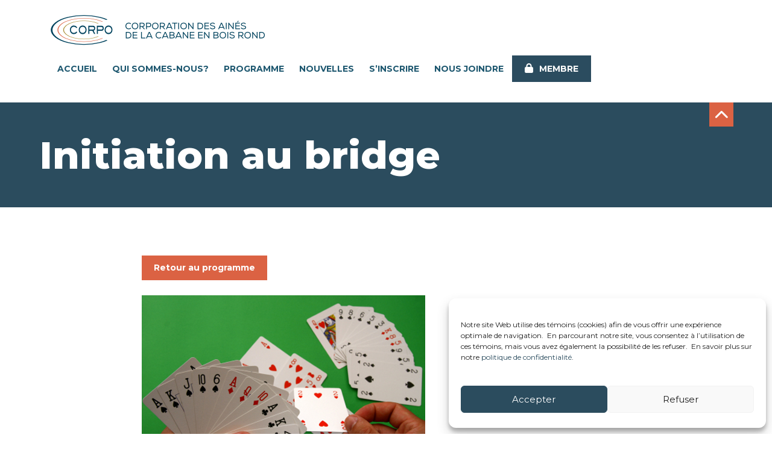

--- FILE ---
content_type: text/css
request_url: https://corpocabane.net/wp-content/themes/twentyseventeen/style.css?ver=5.9.12
body_size: 18219
content:
/*
Theme Name: Twenty Seventeen
Theme URI: https://wordpress.org/themes/twentyseventeen/
Author: the WordPress team
Author URI: https://wordpress.org/
Description: Twenty Seventeen brings your site to life with header video and immersive featured images. With a focus on business sites, it features multiple sections on the front page as well as widgets, navigation and social menus, a logo, and more. Personalize its asymmetrical grid with a custom color scheme and showcase your multimedia content with post formats. Our default theme for 2017 works great in many languages, for any abilities, and on any device.
Version: 1.49999
License: GNU General Public License v2 or later
License URI: http://www.gnu.org/licenses/gpl-2.0.html
Text Domain: twentyseventeen
Tags: one-column, two-columns, right-sidebar, flexible-header, accessibility-ready, custom-colors, custom-header, custom-menu, custom-logo, editor-style, featured-images, footer-widgets, post-formats, rtl-language-support, sticky-post, theme-options, threaded-comments, translation-ready

This theme, like WordPress, is licensed under the GPL.
Use it to make something cool, have fun, and share what you've learned with others.
*/

/*--------------------------------------------------------------
>>> TABLE OF CONTENTS:
----------------------------------------------------------------
1.0 Normalize
2.0 Accessibility
3.0 Alignments
4.0 Clearings
5.0 Typography
6.0 Forms
7.0 Formatting
8.0 Lists
9.0 Tables
10.0 Links
11.0 Featured Image Hover
12.0 Navigation
13.0 Layout
   13.1 Header
   13.2 Front Page
   13.3 Regular Content
   13.4 Posts
   13.5 Pages
   13.6 Footer
15.0 Widgets
16.0 Media
   16.1 Galleries
17.0 Customizer
18.0 SVGs Fallbacks
19.0 Media Queries
20.0 Print
--------------------------------------------------------------*/

/*--------------------------------------------------------------
1.0 Normalize
Styles based on Normalize v5.0.0 @link https://github.com/necolas/normalize.css
--------------------------------------------------------------*/
#menu-item-18067{
	display: none;
}
.lastNotice {
    position: relative;
    width: 100%;
    background-color: #DB6243;
    padding-top: 10px;
    padding-bottom: 10px;
    height: auto;
    top: 0;
    color: #fff;
}
.lastNotice a{
	color: #fff;
}
.lastNotice p{
	color: #fff;

}
.lastNotice h2{
	color: #fff!important;
}
.lastNotice .btn_orange{
	background-color: #2B4C5E;
}
.lastNotice p{
	color: #fff;
	margin-bottom: 5px;
	margin-top: 5px;
}
.tablepress tbody td{
	font-size: 15px!important;
	color: #000!important;
}
.dataTables_wrapper .tablepress a{
	text-decoration: underline;
}
html {
	font-family: 'Montserrat', sans-serif;
	line-height: 1.15;
	-ms-text-size-adjust: 100%;
	-webkit-text-size-adjust: 100%;
}

body {
	margin: 0;
}

article,
aside,
footer,
header,
nav,
section {
	display: block;
}

h1 {
	font-size: 2em;
	margin: 0.67em 0;
}

figcaption,
figure,
main {
	display: block;
}

figure {
	margin: 1em 0;
}

hr {
	-webkit-box-sizing: content-box;
	-moz-box-sizing: content-box;
	box-sizing: content-box;
	height: 0;
	overflow: visible;
}

pre {
	font-family: monospace, monospace;
	font-size: 1em;
}

a {
	background-color: transparent;
	-webkit-text-decoration-skip: objects;
}

a:active,
a:hover {
	outline-width: 0;
}

abbr[title] {
	border-bottom: 1px #767676 dotted;
	text-decoration: none;
}

b,
strong {
	font-weight: inherit;
}

b,
strong {
	font-weight: 700;
}

code,
kbd,
samp {
	font-family: monospace, monospace;
	font-size: 1em;
}

dfn {
	font-style: italic;
}

mark {
	background-color: #eee;
	color: #222;
}

small {
	font-size: 80%;
}

sub,
sup {
	font-size: 75%;
	line-height: 0;
	position: relative;
	vertical-align: baseline;
}

sub {
	bottom: -0.25em;
}

sup {
	top: -0.5em;
}

audio,
video {
	display: inline-block;
}

audio:not([controls]) {
	display: none;
	height: 0;
}

img {
	border-style: none;
}

svg:not(:root) {
	overflow: hidden;
}

button,
input,
optgroup,
select,
textarea {
	font-family: sans-serif;
	font-size: 100%;
	line-height: 1.15;
	margin: 0;
}

button,
input {
	overflow: visible;
}

button,
select {
	text-transform: none;
}

button,
html [type="button"],
[type="reset"],
[type="submit"] {
	-webkit-appearance: button;
}

button::-moz-focus-inner,
[type="button"]::-moz-focus-inner,
[type="reset"]::-moz-focus-inner,
[type="submit"]::-moz-focus-inner {
	border-style: none;
	padding: 0;
}

button:-moz-focusring,
[type="button"]:-moz-focusring,
[type="reset"]:-moz-focusring,
[type="submit"]:-moz-focusring {
	outline: 1px dotted ButtonText;
}

fieldset {
	border: 1px solid #bbb;
	margin: 0 2px;
	padding: 0.35em 0.625em 0.75em;
}

legend {
	-webkit-box-sizing: border-box;
	-moz-box-sizing: border-box;
	box-sizing: border-box;
	color: inherit;
	display: table;
	max-width: 100%;
	padding: 0;
	white-space: normal;
}

progress {
	display: inline-block;
	vertical-align: baseline;
}

textarea {
	overflow: auto;
}

[type="checkbox"],
[type="radio"] {
	-webkit-box-sizing: border-box;
	-moz-box-sizing: border-box;
	box-sizing: border-box;
	padding: 0;
}

[type="number"]::-webkit-inner-spin-button,
[type="number"]::-webkit-outer-spin-button {
	height: auto;
}

[type="search"] {
	-webkit-appearance: textfield;
	outline-offset: -2px;
}

[type="search"]::-webkit-search-cancel-button,
[type="search"]::-webkit-search-decoration {
	-webkit-appearance: none;
}

::-webkit-file-upload-button {
	-webkit-appearance: button;
	font: inherit;
}

details,
menu {
	display: block;
}

summary {
	display: list-item;
}

canvas {
	display: inline-block;
}

template {
	display: none;
}

[hidden] {
	display: none;
}

/*--------------------------------------------------------------
2.0 Accessibility
--------------------------------------------------------------*/

/* Text meant only for screen readers. */

.screen-reader-text {
	clip: rect(1px, 1px, 1px, 1px);
	height: 1px;
	overflow: hidden;
	position: absolute !important;
	width: 1px;
	word-wrap: normal !important; /* Many screen reader and browser combinations announce broken words as they would appear visually. */
}

.screen-reader-text:focus {
	background-color: #f1f1f1;
	-webkit-border-radius: 3px;
	border-radius: 3px;
	-webkit-box-shadow: 0 0 2px 2px rgba(0, 0, 0, 0.6);
	box-shadow: 0 0 2px 2px rgba(0, 0, 0, 0.6);
	clip: auto !important;
	color: #21759b;
	display: block;
	font-size: 14px;
	font-size: 0.875rem;
	font-weight: 700;
	height: auto;
	left: 5px;
	line-height: normal;
	padding: 15px 23px 14px;
	text-decoration: none;
	top: 5px;
	width: auto;
	z-index: 100000; /* Above WP toolbar. */
}

/*--------------------------------------------------------------
3.0 Alignments
--------------------------------------------------------------*/

.alignleft {
	display: inline;
	float: left;
	margin-right: 1.5em;
}

.alignright {
	display: inline;
	float: right;
	margin-left: 1.5em;
}

.aligncenter {
	clear: both;
	display: block;
	margin-left: auto;
	margin-right: auto;
}

/*--------------------------------------------------------------
4.0 Clearings
--------------------------------------------------------------*/

.clear:before,
.clear:after,
.entry-content:before,
.entry-content:after,
.entry-footer:before,
.entry-footer:after,
.comment-content:before,
.comment-content:after,
.site-header:before,
.site-header:after,
.site-content:before,
.site-content:after,
.site-footer:before,
.site-footer:after,
.nav-links:before,
.nav-links:after,
.pagination:before,
.pagination:after,
.comment-author:before,
.comment-author:after,
.widget-area:before,
.widget-area:after,
.widget:before,
.widget:after,
.comment-meta:before,
.comment-meta:after {
	content: "";
	display: table;
	table-layout: fixed;
}

.clear:after,
.entry-content:after,
.entry-footer:after,
.comment-content:after,
.site-header:after,
.site-content:after,
.site-footer:after,
.nav-links:after,
.pagination:after,
.comment-author:after,
.widget-area:after,
.widget:after,
.comment-meta:after {
	clear: both;
}

/*--------------------------------------------------------------
5.0 Typography
--------------------------------------------------------------*/

body,
button,
input,
select,
textarea {
	color: #2B4C5E;
	font-family: 'Montserrat', sans-serif;
	font-size: 17px;
	font-size: 0.9375rem;
	font-weight: normal;
	line-height: 1.66;
}

h1,
h2,
h3,
h4,
h5,
h6 {
	clear: both;
	line-height: 1.4;
	margin: 0 0 0.75em;
	padding: 1.5em 0 0;
}

h1:first-child,
h2:first-child,
h3:first-child,
h4:first-child,
h5:first-child,
h6:first-child {
	padding-top: 0;
}

h1 {
	font-size: 24px;
	font-size: 1.5rem;
	font-weight: 300;
}

h2,
.home.blog .entry-title {
	color: #666;
	font-size: 20px;
	font-size: 1.25rem;
	font-weight: 300;
}

h3 {
	color: #333;
	font-size: 18px;
	font-size: 1.125rem;
	font-weight: 300;
}

h4 {
	color: #333;
	font-size: 16px;
	font-size: 1rem;
	font-weight: 800;
}

h5 {
	color: #767676;
	font-size: 13px;
	font-size: 0.8125rem;
	font-weight: 800;
	letter-spacing: 0.15em;
	text-transform: uppercase;
}

h6 {
	color: #333;
	font-size: 15px;
	font-size: 0.9375rem;
	font-weight: 800;
}

p {
	margin: 0 0 1.5em;
	padding: 0;
}

dfn,
cite,
em,
i {
	font-style: italic;
}

blockquote {
	color: #666;
	font-size: 18px;
	font-size: 1.125rem;
	font-style: italic;
	line-height: 1.7;
	margin: 0;
	overflow: hidden;
	padding: 0;
}

blockquote cite {
	display: block;
	font-style: normal;
	font-weight: 600;
	margin-top: 0.5em;
}

address {
	margin: 0 0 1.5em;
}

pre {
	background: #eee;
	font-family: "Courier 10 Pitch", Courier, monospace;
	font-size: 15px;
	font-size: 0.9375rem;
	line-height: 1.6;
	margin-bottom: 1.6em;
	max-width: 100%;
	overflow: auto;
	padding: 1.6em;
}

code,
kbd,
tt,
var {
	font-family: Monaco, Consolas, "Andale Mono", "DejaVu Sans Mono", monospace;
	font-size: 15px;
	font-size: 0.9375rem;
}

abbr,
acronym {
	border-bottom: 1px dotted #666;
	cursor: help;
}

mark,
ins {
	background: #eee;
	text-decoration: none;
}

big {
	font-size: 125%;
}

blockquote {
	quotes: "" "";
}

q {
	quotes: "“" "”" "‘" "’";
}

blockquote:before,
blockquote:after {
	content: "";
}

:focus {
	outline: none;
}

/* Typography for Arabic Font */

html[lang="ar"] body,
html[lang="ar"] button,
html[lang="ar"] input,
html[lang="ar"] select,
html[lang="ar"] textarea,
html[lang="ary"] body,
html[lang="ary"] button,
html[lang="ary"] input,
html[lang="ary"] select,
html[lang="ary"] textarea,
html[lang="azb"] body,
html[lang="azb"] button,
html[lang="azb"] input,
html[lang="azb"] select,
html[lang="azb"] textarea,
html[lang="fa-IR"] body,
html[lang="fa-IR"] button,
html[lang="fa-IR"] input,
html[lang="fa-IR"] select,
html[lang="fa-IR"] textarea,
html[lang="haz"] body,
html[lang="haz"] button,
html[lang="haz"] input,
html[lang="haz"] select,
html[lang="haz"] textarea,
html[lang="ps"] body,
html[lang="ps"] button,
html[lang="ps"] input,
html[lang="ps"] select,
html[lang="ps"] textarea,
html[lang="ur"] body,
html[lang="ur"] button,
html[lang="ur"] input,
html[lang="ur"] select,
html[lang="ur"] textarea {
	font-family: Tahoma, Arial, sans-serif;
}

html[lang="ar"] h1,
html[lang="ar"] h2,
html[lang="ar"] h3,
html[lang="ar"] h4,
html[lang="ar"] h5,
html[lang="ar"] h6,
html[lang="ary"] h1,
html[lang="ary"] h2,
html[lang="ary"] h3,
html[lang="ary"] h4,
html[lang="ary"] h5,
html[lang="ary"] h6,
html[lang="azb"] h1,
html[lang="azb"] h2,
html[lang="azb"] h3,
html[lang="azb"] h4,
html[lang="azb"] h5,
html[lang="azb"] h6,
html[lang="fa-IR"] h1,
html[lang="fa-IR"] h2,
html[lang="fa-IR"] h3,
html[lang="fa-IR"] h4,
html[lang="fa-IR"] h5,
html[lang="fa-IR"] h6,
html[lang="haz"] h1,
html[lang="haz"] h2,
html[lang="haz"] h3,
html[lang="haz"] h4,
html[lang="haz"] h5,
html[lang="haz"] h6,
html[lang="ps"] h1,
html[lang="ps"] h2,
html[lang="ps"] h3,
html[lang="ps"] h4,
html[lang="ps"] h5,
html[lang="ps"] h6,
html[lang="ur"] h1,
html[lang="ur"] h2,
html[lang="ur"] h3,
html[lang="ur"] h4,
html[lang="ur"] h5,
html[lang="ur"] h6 {
	font-weight: 700;
}

/* Typography for Chinese Font */

html[lang^="zh-"] body,
html[lang^="zh-"] button,
html[lang^="zh-"] input,
html[lang^="zh-"] select,
html[lang^="zh-"] textarea {
	font-family: "PingFang TC", "Helvetica Neue", Helvetica, STHeitiTC-Light, Arial, sans-serif;
}

html[lang="zh-CN"] body,
html[lang="zh-CN"] button,
html[lang="zh-CN"] input,
html[lang="zh-CN"] select,
html[lang="zh-CN"] textarea {
	font-family: "PingFang SC", "Helvetica Neue", Helvetica, STHeitiSC-Light, Arial, sans-serif;
}

html[lang^="zh-"] h1,
html[lang^="zh-"] h2,
html[lang^="zh-"] h3,
html[lang^="zh-"] h4,
html[lang^="zh-"] h5,
html[lang^="zh-"] h6 {
	font-weight: 700;
}

/* Typography for Cyrillic Font */

html[lang="bg-BG"] body,
html[lang="bg-BG"] button,
html[lang="bg-BG"] input,
html[lang="bg-BG"] select,
html[lang="bg-BG"] textarea,
html[lang="ru-RU"] body,
html[lang="ru-RU"] button,
html[lang="ru-RU"] input,
html[lang="ru-RU"] select,
html[lang="ru-RU"] textarea,
html[lang="uk"] body,
html[lang="uk"] button,
html[lang="uk"] input,
html[lang="uk"] select,
html[lang="uk"] textarea {
	font-family: "Helvetica Neue", Helvetica, "Segoe UI", Arial, sans-serif;
}

html[lang="bg-BG"] h1,
html[lang="bg-BG"] h2,
html[lang="bg-BG"] h3,
html[lang="bg-BG"] h4,
html[lang="bg-BG"] h5,
html[lang="bg-BG"] h6,
html[lang="ru-RU"] h1,
html[lang="ru-RU"] h2,
html[lang="ru-RU"] h3,
html[lang="ru-RU"] h4,
html[lang="ru-RU"] h5,
html[lang="ru-RU"] h6,
html[lang="uk"] h1,
html[lang="uk"] h2,
html[lang="uk"] h3,
html[lang="uk"] h4,
html[lang="uk"] h5,
html[lang="uk"] h6 {
	font-weight: 700;
	line-height: 1.2;
}

/* Typography for Devanagari Font */

html[lang="bn-BD"] body,
html[lang="bn-BD"] button,
html[lang="bn-BD"] input,
html[lang="bn-BD"] select,
html[lang="bn-BD"] textarea,
html[lang="hi-IN"] body,
html[lang="hi-IN"] button,
html[lang="hi-IN"] input,
html[lang="hi-IN"] select,
html[lang="hi-IN"] textarea,
html[lang="mr-IN"] body,
html[lang="mr-IN"] button,
html[lang="mr-IN"] input,
html[lang="mr-IN"] select,
html[lang="mr-IN"] textarea {
	font-family: Arial, sans-serif;
}

html[lang="bn-BD"] h1,
html[lang="bn-BD"] h2,
html[lang="bn-BD"] h3,
html[lang="bn-BD"] h4,
html[lang="bn-BD"] h5,
html[lang="bn-BD"] h6,
html[lang="hi-IN"] h1,
html[lang="hi-IN"] h2,
html[lang="hi-IN"] h3,
html[lang="hi-IN"] h4,
html[lang="hi-IN"] h5,
html[lang="hi-IN"] h6,
html[lang="mr-IN"] h1,
html[lang="mr-IN"] h2,
html[lang="mr-IN"] h3,
html[lang="mr-IN"] h4,
html[lang="mr-IN"] h5,
html[lang="mr-IN"] h6 {
	font-weight: 700;
}

/* Typography for Greek Font */

html[lang="el"] body,
html[lang="el"] button,
html[lang="el"] input,
html[lang="el"] select,
html[lang="el"] textarea {
	font-family: "Helvetica Neue", Helvetica, Arial, sans-serif;
}

html[lang="el"] h1,
html[lang="el"] h2,
html[lang="el"] h3,
html[lang="el"] h4,
html[lang="el"] h5,
html[lang="el"] h6 {
	font-weight: 700;
	line-height: 1.3;
}

/* Typography for Gujarati Font */

html[lang="gu-IN"] body,
html[lang="gu-IN"] button,
html[lang="gu-IN"] input,
html[lang="gu-IN"] select,
html[lang="gu-IN"] textarea {
	font-family: Arial, sans-serif;
}

html[lang="gu-IN"] h1,
html[lang="gu-IN"] h2,
html[lang="gu-IN"] h3,
html[lang="gu-IN"] h4,
html[lang="gu-IN"] h5,
html[lang="gu-IN"] h6 {
	font-weight: 700;
}

/* Typography for Hebrew Font */

html[lang="he-IL"] body,
html[lang="he-IL"] button,
html[lang="he-IL"] input,
html[lang="he-IL"] select,
html[lang="he-IL"] textarea {
	font-family: "Arial Hebrew", Arial, sans-serif;
}

html[lang="he-IL"] h1,
html[lang="he-IL"] h2,
html[lang="he-IL"] h3,
html[lang="he-IL"] h4,
html[lang="he-IL"] h5,
html[lang="he-IL"] h6 {
	font-weight: 700;
}

/* Typography for Japanese Font */

html[lang="ja"] body,
html[lang="ja"] button,
html[lang="ja"] input,
html[lang="ja"] select,
html[lang="ja"] textarea {
	font-family: "Hiragino Kaku Gothic Pro", Meiryo, sans-serif;
}

html[lang="ja"] h1,
html[lang="ja"] h2,
html[lang="ja"] h3,
html[lang="ja"] h4,
html[lang="ja"] h5,
html[lang="ja"] h6 {
	font-weight: 700;
}

/* Typography for Korean font */

html[lang="ko-KR"] body,
html[lang="ko-KR"] button,
html[lang="ko-KR"] input,
html[lang="ko-KR"] select,
html[lang="ko-KR"] textarea {
	font-family: "Apple SD Gothic Neo", "Malgun Gothic", "Nanum Gothic", Dotum, sans-serif;
}

html[lang="ko-KR"] h1,
html[lang="ko-KR"] h2,
html[lang="ko-KR"] h3,
html[lang="ko-KR"] h4,
html[lang="ko-KR"] h5,
html[lang="ko-KR"] h6 {
	font-weight: 600;
}

/* Typography for Thai Font */

html[lang="th"] h1,
html[lang="th"] h2,
html[lang="th"] h3,
html[lang="th"] h4,
html[lang="th"] h5,
html[lang="th"] h6 {
	line-height: 1.65;
	font-family: "Sukhumvit Set", "Helvetica Neue", Helvetica, Arial, sans-serif;
}

html[lang="th"] body,
html[lang="th"] button,
html[lang="th"] input,
html[lang="th"] select,
html[lang="th"] textarea {
	line-height: 1.8;
	font-family: "Sukhumvit Set", "Helvetica Neue", Helvetica, Arial, sans-serif;
}

/* Remove letter-spacing for all non-latin alphabets */

html[lang="ar"] *,
html[lang="ary"] *,
html[lang="azb"] *,
html[lang="haz"] *,
html[lang="ps"] *,
html[lang^="zh-"] *,
html[lang="bg-BG"] *,
html[lang="ru-RU"] *,
html[lang="uk"] *,
html[lang="bn-BD"] *,
html[lang="hi-IN"] *,
html[lang="mr-IN"] *,
html[lang="el"] *,
html[lang="gu-IN"] *,
html[lang="he-IL"] *,
html[lang="ja"] *,
html[lang="ko-KR"] *,
html[lang="th"] * {
	letter-spacing: 0 !important;
}

/*--------------------------------------------------------------
6.0 Forms
--------------------------------------------------------------*/

label {
	color: #333;
	display: block;
	font-weight: 800;
	margin-bottom: 0.5em;
}

fieldset {
	margin-bottom: 1em;
}

input[type="text"],
input[type="email"],
input[type="url"],
input[type="password"],
input[type="search"],
input[type="number"],
input[type="tel"],
input[type="range"],
input[type="date"],
input[type="month"],
input[type="week"],
input[type="time"],
input[type="datetime"],
input[type="datetime-local"],
input[type="color"],
textarea {
	color: #666;
	background: #fff;
	background-image: -webkit-linear-gradient(rgba(255, 255, 255, 0), rgba(255, 255, 255, 0));
	border: 1px solid #bbb;
	-webkit-border-radius: 3px;
	border-radius: 3px;
	display: block;
	padding: 0.7em;
	width: 100%;
}

input[type="text"]:focus,
input[type="email"]:focus,
input[type="url"]:focus,
input[type="password"]:focus,
input[type="search"]:focus,
input[type="number"]:focus,
input[type="tel"]:focus,
input[type="range"]:focus,
input[type="date"]:focus,
input[type="month"]:focus,
input[type="week"]:focus,
input[type="time"]:focus,
input[type="datetime"]:focus,
input[type="datetime-local"]:focus,
input[type="color"]:focus,
textarea:focus {
	color: #222;
	border-color: #333;
}

select {
	border: 1px solid #bbb;
	-webkit-border-radius: 3px;
	border-radius: 3px;
	height: 3em;
	max-width: 100%;
}

input[type="radio"],
input[type="checkbox"] {
	margin-right: 0.5em;
}

input[type="radio"] + label,
input[type="checkbox"] + label {
	font-weight: 400;
}

button,
input[type="button"],
input[type="submit"] {
	background-color: #222;
	border: 0;
	-webkit-border-radius: 2px;
	border-radius: 2px;
	-webkit-box-shadow: none;
	box-shadow: none;
	color: #fff;
	cursor: pointer;
	display: inline-block;
	font-size: 14px;
	font-size: 0.875rem;
	font-weight: 800;
	line-height: 1;
	padding: 1em 2em;
	text-shadow: none;
	-webkit-transition: background 0.2s;
	transition: background 0.2s;
}

input + button,
input + input[type="button"],
input + input[type="submit"] {
	padding: 0.75em 2em;
}

button.secondary,
input[type="reset"],
input[type="button"].secondary,
input[type="reset"].secondary,
input[type="submit"].secondary {
	background-color: #ddd;
	color: #222;
}

button:hover,
button:focus,
input[type="button"]:hover,
input[type="button"]:focus,
input[type="submit"]:hover,
input[type="submit"]:focus {
	background: #767676;
}

button.secondary:hover,
button.secondary:focus,
input[type="reset"]:hover,
input[type="reset"]:focus,
input[type="button"].secondary:hover,
input[type="button"].secondary:focus,
input[type="reset"].secondary:hover,
input[type="reset"].secondary:focus,
input[type="submit"].secondary:hover,
input[type="submit"].secondary:focus {
	background: #bbb;
}

/* Placeholder text color -- selectors need to be separate to work. */
::-webkit-input-placeholder {
	color: #333;
	font-family: 'Montserrat', sans-serif;
}

:-moz-placeholder {
	color: #333;
	font-family: 'Montserrat', sans-serif;
}

::-moz-placeholder {
	color: #333;
	font-family: 'Montserrat', sans-serif;
	opacity: 1;
	/* Since FF19 lowers the opacity of the placeholder by default */
}

:-ms-input-placeholder {
	color: #333;
	font-family: 'Montserrat', sans-serif;
}

/*--------------------------------------------------------------
7.0 Formatting
--------------------------------------------------------------*/

hr {
	background-color: #bbb;
	border: 0;
	height: 1px;
	margin-bottom: 1.5em;
}

/*--------------------------------------------------------------
8.0 Lists
--------------------------------------------------------------*/

ul,
ol {
	margin: 0 0 1.5em;
	padding: 0;
}

ul {
	list-style: disc;
}

ol {
	list-style: decimal;
}

li > ul,
li > ol {
	margin-bottom: 0;
	margin-left: 1.5em;
}

dt {
	font-weight: 700;
}

dd {
	margin: 0 1.5em 1.5em;
}

/*--------------------------------------------------------------
9.0 Tables
--------------------------------------------------------------*/

table {
	border-collapse: collapse;
	margin: 0 0 1.5em;
	width: 100%;
}

thead th {
	border-bottom: 2px solid #bbb;
	padding-bottom: 0.5em;
}

th {
	padding: 0.4em;
	text-align: left;
}

td {
	padding: 0.4em;
	padding-bottom: 20px;
}

th:first-child,
td:first-child {
	padding-left: 0;
}

th:last-child,
td:last-child {
	padding-right: 0;
}

/*--------------------------------------------------------------
10.0 Links
--------------------------------------------------------------*/

a {
	color: #222;
	text-decoration: none;
}

a:focus {
	outline: thin dotted;
}

a:hover,
a:active {
	color: #000;
	outline: 0;
}



.post-navigation a:focus .icon,
.post-navigation a:hover .icon {
	color: #222;
}

/*--------------------------------------------------------------
11.0 Featured Image Hover
--------------------------------------------------------------*/

.post-thumbnail {
	margin-bottom: 1em;
}

.post-thumbnail a img {
	-webkit-backface-visibility: hidden;
	-webkit-transition: opacity 0.2s;
	transition: opacity 0.2s;
}

.post-thumbnail a:hover img,
.post-thumbnail a:focus img {
	opacity: 0.7;
}

/*--------------------------------------------------------------
12.0 Navigation
--------------------------------------------------------------*/
#top-menu{
	margin-top: 9px;
}
.navigation-top {
	background: #fff;
	font-size: 16px;
	font-size: 1rem;
	position: relative;
}

.navigation-top .wrap {
	max-width: 1200px;
	padding: 0;
}

.navigation-top a {
	color: #1D576F;
	font-weight: 600;
	-webkit-transition: color 0.2s;
	transition: color 0.2s;
}

.navigation-top .current-menu-item > a,
.navigation-top .current_page_item > a {
	color: #767676;
}
.navigation-top .current-menu-item .sub-menu a{
	color: #1D576F!important;
}
.navigation-top .current-menu-item .sub-menu a:hover{
	color: #fff!important;
}

.main-navigation {
	display: block;
	float: right;
}

.main-navigation ul {
	background: #fff;
	list-style: none;
	margin: 0;
	padding: 0 1.5em;
	text-align: left;
}

/* Hide the menu on small screens when JavaScript is available.
 * It only works with JavaScript.
 */

 .js .main-navigation ul,
 .main-navigation .menu-item-has-children > a > .icon,
 .main-navigation .page_item_has_children > a > .icon,
 .main-navigation ul a > .icon {
 	display: none;
 }

 .main-navigation > div > ul {
 	border-top: 1px solid #eee;
 	padding: 0.75em 1.695em;
 }

 .js .main-navigation.toggled-on > div > ul {
 	display: block;
 }

 .main-navigation ul ul {
 	padding: 0 0 0 1.5em;
 }

 .main-navigation ul ul.toggled-on {
 	display: block;
 }

 .main-navigation ul ul a {
 	letter-spacing: 0;
 	padding: 0.4em 0;
 	position: relative;
 	text-transform: none;
 }

 .main-navigation li {
 	border-bottom: 1px solid #eee;
 	position: relative;
 }

 .main-navigation li li,
 .main-navigation li:last-child {
 	border: 0;
 }

 .main-navigation a {
 	display: block;
 	padding: 0.5em 0;
 	text-decoration: none;
 	text-transform: uppercase;
 }

 .main-navigation a:hover {
 	color: #767676;
 }

 /* Menu toggle */

 .menu-toggle {
 	background-color: transparent;
 	border: 0;
 	-webkit-box-shadow: none;
 	box-shadow: none;
 	color: #222;
 	display: none;
 	font-size: 14px;
 	font-size: 0.875rem;
 	font-weight: 800;
 	line-height: 1.5;
 	margin: 1px auto 2px;
 	padding: 1em;
 	text-shadow: none;
 }

 /* Display the menu toggle when JavaScript is available. */

 .js .menu-toggle {
 	display: block;
 }

 .main-navigation.toggled-on ul.nav-menu {
 	display: block;
 }

 .menu-toggle:hover,
 .menu-toggle:focus {
 	background-color: transparent;
 	-webkit-box-shadow: none;
 	box-shadow: none;
 }

 .menu-toggle:focus {
 	outline: thin solid;
 }

 .menu-toggle .icon {
 	margin-right: 0.5em;
 	top: -2px;
 }

 .toggled-on .menu-toggle .icon-bars,
 .menu-toggle .icon-close {
 	display: none;
 }

 .toggled-on .menu-toggle .icon-close {
 	display: inline-block;
 }

 /* Dropdown Toggle */

 .dropdown-toggle {
 	background-color: transparent;
 	border: 0;
 	-webkit-box-shadow: none;
 	box-shadow: none;
 	color: #222;
 	display: block;
 	font-size: 16px;
 	right: -0.5em;
 	line-height: 1.5;
 	margin: 0 auto;
 	padding: 0.5em;
 	position: absolute;
 	text-shadow: none;
 	top: 0;
 }

 .dropdown-toggle:hover,
 .dropdown-toggle:focus {
 	background: transparent;
 }

 .dropdown-toggle:focus {
 	outline: thin dotted;
 }

 .dropdown-toggle.toggled-on .icon {
 	-ms-transform: rotate(-180deg); /* IE 9 */
 	-webkit-transform: rotate(-180deg); /* Chrome, Safari, Opera */
 	transform: rotate(-180deg);
 }

 /* Scroll down arrow */

 .site-header .menu-scroll-down {
 	display: none;
 }

/*--------------------------------------------------------------
13.0 Layout
--------------------------------------------------------------*/
.flex{
	display: flex;
}
.btn_orange{
	background-color: #DB6243;
	color: #fff;
	display: block;
}
.btn_orange p{
	margin-bottom: 0;
}
html {
	-webkit-box-sizing: border-box;
	-moz-box-sizing: border-box;
	box-sizing: border-box;
}

*,
*:before,
*:after {
	/* Inherit box-sizing to make it easier to change the property for components that leverage other behavior; see http://css-tricks.com/inheriting-box-sizing-probably-slightly-better-best-practice/ */
	-webkit-box-sizing: inherit;
	-moz-box-sizing: inherit;
	box-sizing: inherit;
}

body {
	background: #fff;
	/* Fallback for when there is no custom background color defined. */
}

#page {
	position: relative;
	word-wrap: break-word;
}

.wrap {
	margin-left: auto;
	margin-right: auto;
	max-width: 1200px;
	padding-left: 2em;
	padding-right: 2em;
}

.wrap:after {
	clear: both;
	content: "";
	display: block;
}

/*--------------------------------------------------------------
13.1 Header
--------------------------------------------------------------*/
#bannerPage{
	background-color: #2B4C5E;
	padding:55px 0;
}
#bannerPage h1{
	color: #fff;
	font-size: 64px;
	line-height: 64px!important;
	text-transform: none;
	font-weight: 800;
	margin-bottom: 0;
	padding-bottom: 0;
}

.site-header {
	background-color: #fafafa;
	position: relative;
}

/* Site branding */

.site-branding {
	padding: 1em 0;
	position: relative;
	-webkit-transition: margin-bottom 0.2s;
	transition: margin-bottom 0.2s;
	z-index: 3;
}

.site-branding a {
	text-decoration: none;
	-webkit-transition: opacity 0.2s;
	transition: opacity 0.2s;
}

.site-branding a:hover,
.site-branding a:focus {
	opacity: 0.7;
}

.site-title {
	clear: none;
	font-size: 24px;
	font-size: 1.5rem;
	font-weight: 800;
	line-height: 1.25;
	letter-spacing: 0.08em;
	margin: 0;
	padding: 0;
	text-transform: uppercase;
}

.site-title,
.site-title a {
	color: #222;
	opacity: 1; /* Prevent opacity from changing during selective refreshes in the customize preview */
}

body.has-header-image .site-title,
body.has-header-video .site-title,
body.has-header-image .site-title a,
body.has-header-video .site-title a {
	color: #fff;
}

.site-description {
	color: #666;
	font-size: 13px;
	font-size: 0.8125rem;
	margin-bottom: 0;
}

body.has-header-image .site-description,
body.has-header-video .site-description {
	color: #fff;
	opacity: 0.8;
}

.custom-logo-link {
	display: inline-block;
	padding-right: 1em;
	vertical-align: middle;
	width: auto;
}

.custom-logo-link img {
	display: inline-block;
	max-height: 80px;
	width: auto;
}

body.home.title-tagline-hidden.has-header-image .custom-logo-link img,
body.home.title-tagline-hidden.has-header-video .custom-logo-link img {
	max-height: 200px;
	max-width: 100%;
}

.custom-logo-link a:hover,
.custom-logo-link a:focus {
	opacity: 0.9;
}

body:not(.title-tagline-hidden) .site-branding-text {
	display: inline-block;
	vertical-align: middle;
}

.custom-header {
	position: relative;
}



.custom-header-media {
	background-color: #2B4C5E;
	float: left;
	width: 100%;
	position: relative;
}


.container_banner{	
	position: absolute;
	top: 50%;
	transform: translateY(-50%);
}
.titre_banner h1{
	font-size: 80px;
	color: #fff;
	font-weight: 800;
	line-height: 80px;
	max-width: 660px;
	margin-bottom: 20px;
}
.container_banner .btn_orange{
	float: left;
}
.vc_btn3.vc_btn3-color-danger, .vc_btn3.vc_btn3-color-danger.vc_btn3-style-flat{
	background-color:#DB6243!important;
	text-transform: uppercase;
}

.error-404 {
	height: 200px;
}
.error-404 .page-header {
	width: 100% !important;
}

.error-404 h1 {
	color: #2D4C5D;
	font-size: 32px;
	line-height: 200px;
	text-transform: none;
	font-weight: 800;
	margin-bottom: 0;
	padding-bottom: 0;
	text-align: center;
}

.error-404 a.link{
	height: 150px;
	text-align: center;
	display: block;
}


.wp-custom-header .wp-custom-header-video-button { /* Specificity prevents .color-dark button overrides */
	background-color: rgba(34, 34, 34, 0.5);
	border: 1px solid rgba(255, 255, 255, 0.6);
	color: rgba(255, 255, 255, 0.6);
	height: 45px;
	overflow: hidden;
	padding: 0;
	position: fixed;
	right: 30px;
	top: 30px;
	-webkit-transition: background-color 0.2s ease-in-out, border-color 0.2s ease-in-out, color 0.3s ease-in-out;
	transition: background-color 0.2s ease-in-out, border-color 0.2s ease-in-out, color 0.3s ease-in-out;
	width: 45px;
}

.wp-custom-header .wp-custom-header-video-button:hover,
.wp-custom-header .wp-custom-header-video-button:focus { /* Specificity prevents .color-dark button overrides */
	border-color: rgba(255, 255, 255, 0.8);
	background-color: rgba(34, 34, 34, 0.8);
	color: #fff;
}

.admin-bar .wp-custom-header-video-button {
	top: 62px;
}

.has-header-image:not(.twentyseventeen-front-page):not(.home) .custom-header-media img {
	bottom: 0;
	position: absolute;
	top: auto;
	-ms-transform: translateX(-50%) translateY(0);
	-moz-transform: translateX(-50%) translateY(0);
	-webkit-transform: translateX(-50%) translateY(0);
	transform: translateX(-50%) translateY(0);
}

/* For browsers that support 'object-fit' */
@supports ( object-fit: cover ) {
	.has-header-image .custom-header-media img,
	.has-header-video .custom-header-media video,
	.has-header-video .custom-header-media iframe,
	.has-header-image:not(.twentyseventeen-front-page):not(.home) .custom-header-media img {
		height: 100%;
		-o-object-fit: cover;
		object-fit: cover;
		top: 0;
		-ms-transform: none;
		-moz-transform: none;
		-webkit-transform: none;
		transform: none;
		float: right;
	}
}

/* Hides div in Customizer preview when header images or videos change. */

body:not(.has-header-image):not(.has-header-video) .custom-header-media {
	display: none;
}

.has-header-image.twentyseventeen-front-page .site-branding,
.has-header-video.twentyseventeen-front-page .site-branding,
.has-header-image.home.blog .site-branding,
.has-header-video.home.blog .site-branding {
	display: table-cell;
	height: 100%;
	vertical-align: bottom;
}

/*--------------------------------------------------------------
13.2 Front Page
--------------------------------------------------------------*/
.contenu_news{
	padding: 40px 28px;
}
.more{
	background-color: #DB6243;
	font-size:12px;
	display: block;
	float: left;
	padding: 10px 12px;
}
.more a{
	color: #fff!important;
	text-transform:uppercase;
	display: block;
}
.more:hover{
	background-color: #fff;
}
.more:hover a{
	color:#DB6243!important 
}
#img_accueil .vc_column-inner{
	min-height: 625px;
}
.twentyseventeen-front-page .site-content {
	padding: 0;
}

.twentyseventeen-panel {
	overflow: hidden;
	position: relative;
}

.panel-image {
	background-position: center center;
	background-repeat: no-repeat;
	-webkit-background-size: cover;
	background-size: cover;
	position: relative;
}

.panel-image:before {
	/* Permalink - use to edit and share this gradient: http://colorzilla.com/gradient-editor/#000000+0,000000+100&0+0,0.3+100 */ /* FF3.6-15 */
	background: -webkit-linear-gradient(to top, rgba(0, 0, 0, 0) 0%, rgba(0, 0, 0, 0.3) 100%); /* Chrome10-25,Safari5.1-6 */
	background: -webkit-gradient(linear, left top, left bottom, from(rgba(0, 0, 0, 0)), to(rgba(0, 0, 0, 0.3)));
	background: -webkit-linear-gradient(to top, rgba(0, 0, 0, 0) 0%, rgba(0, 0, 0, 0.3) 100%);
	background: linear-gradient(to bottom, rgba(0, 0, 0, 0) 0%, rgba(0, 0, 0, 0.3) 100%); /* W3C, IE10+, FF16+, Chrome26+, Opera12+, Safari7+ */
	filter: progid:DXImageTransform.Microsoft.gradient(startColorstr="#00000000", endColorstr="#4d000000", GradientType=0); /* IE6-9 */
	bottom: 0;
	content: "";
	left: 0;
	right: 0;
	position: absolute;
	top: 100px;
}


.panel-content {
	position: relative;
}

.panel-content .wrap {
	padding-bottom: 0.5em;
	padding-top: 1.75em;
}

/* Panel edit link */

.twentyseventeen-panel .edit-link {
	display: block;
	margin: 0.3em 0 0;
}

.twentyseventeen-panel .entry-header .edit-link {
	font-size: 14px;
	font-size: 0.875rem;
}

/* Front Page - Recent Posts */

.twentyseventeen-front-page .panel-content .recent-posts article {
	border: 0;
	color: #333;
	margin-bottom: 3em;
}

.recent-posts .entry-header {
	margin-bottom: 1.2em;
}

.page .panel-content .recent-posts .entry-title {
	font-size: 20px;
	font-size: 1.25rem;
	font-weight: 300;
	letter-spacing: 0;
	text-transform: none;
}

.twentyseventeen-panel .recent-posts .entry-header .edit-link {
	color: #222;
	display: inline-block;
	font-size: 11px;
	font-size: 0.6875rem;
	margin-left: 1em;
}

/*--------------------------------------------------------------
13.3 Regular Content
--------------------------------------------------------------*/

.site-content-contain {
	background-color: #fff;
	position: relative;
}

/*--------------------------------------------------------------
13.4 Posts
--------------------------------------------------------------*/
.singleCat{
	max-width: 810px;
	margin: 0 auto;
	display: block;
	padding: 80px 0;
}

/* Post Landing Page */

.sticky {
	position: relative;
}

.post:not(.sticky) .icon-thumb-tack {
	display: none;
}

.sticky .icon-thumb-tack {
	display: block;
	height: 18px;
	left: -1.5em;
	position: absolute;
	top: 1.65em;
	width: 20px;
}

.page .panel-content .entry-title,
.page-title,
body.page:not(.twentyseventeen-front-page) .entry-title {
	color: #222;
	font-size: 14px;
	font-size: 0.875rem;
	font-weight: 800;
	letter-spacing: 0.14em;
	text-transform: uppercase;
}

.entry-header .entry-title {
	margin-bottom: 0.25em;
}

.entry-title a {
	color: #333;
	text-decoration: none;
	margin-left: -2px;
}

.entry-title:not(:first-child) {
	padding-top: 0;
}

.entry-meta {
	color: #767676;
	font-size: 11px;
	font-size: 0.6875rem;
	font-weight: 800;
	letter-spacing: 0.1818em;
	padding-bottom: 0.25em;
	text-transform: uppercase;
}

.entry-meta a {
	color: #767676;
}

.byline,
.updated:not(.published) {
	display: none;
}

.single .byline,
.group-blog .byline {
	display: inline;
}

.pagination,
.comments-pagination {
	border-top: 1px solid #eee;
	font-size: 14px;
	font-size: 0.875rem;
	font-weight: 800;
	padding: 2em 0 3em;
	text-align: center;
}

.pagination .icon,
.comments-pagination .icon {
	width: 0.666666666em;
	height: 0.666666666em;
}

.comments-pagination {
	border: 0;
}

.page-numbers {
	display: none;
	padding: 0.5em 0.75em;
}

.page-numbers.current {
	color: #767676;
	display: inline-block;
}

.page-numbers.current .screen-reader-text {
	clip: auto;
	height: auto;
	overflow: auto;
	position: relative !important;
	width: auto;
}

.prev.page-numbers,
.next.page-numbers {
	background-color: #ddd;
	-webkit-border-radius: 2px;
	border-radius: 2px;
	display: inline-block;
	font-size: 24px;
	font-size: 1.5rem;
	line-height: 1;
	padding: 0.25em 0.5em 0.4em;
}

.prev.page-numbers,
.next.page-numbers {
	-webkit-transition: background-color 0.2s ease-in-out, border-color 0.2s ease-in-out, color 0.3s ease-in-out;
	transition: background-color 0.2s ease-in-out, border-color 0.2s ease-in-out, color 0.3s ease-in-out;
}

.prev.page-numbers:focus,
.prev.page-numbers:hover,
.next.page-numbers:focus,
.next.page-numbers:hover {
	background-color: #767676;
	color: #fff;
}

.prev.page-numbers {
	float: left;
}

.next.page-numbers {
	float: right;
}

/* Aligned blockquotes */

.entry-content blockquote.alignleft,
.entry-content blockquote.alignright {
	color: #666;
	font-size: 13px;
	font-size: 0.8125rem;
	width: 48%;
}

/* Blog landing, search, archives */

.blog .site-main > article,
.archive .site-main > article,
.search .site-main > article {
	padding-bottom: 2em;
}

body:not(.twentyseventeen-front-page) .entry-header {
	padding: 1em 0;
}

body:not(.twentyseventeen-front-page) .entry-header,
body:not(.twentyseventeen-front-page) .entry-content,
body:not(.twentyseventeen-front-page) #comments {
	margin-left: auto;
	margin-right: auto;
}

body:not(.twentyseventeen-front-page) .entry-header {
	padding-top: 0;
}

.blog .entry-meta a.post-edit-link,
.archive .entry-meta a.post-edit-link,
.search .entry-meta a.post-edit-link {
	color: #222;
	display: inline-block;
	margin-left: 1em;
	white-space: nowrap;
}

.search .page .entry-meta a.post-edit-link {
	margin-left: 0;
	white-space: nowrap;
}

.taxonomy-description {
	color: #666;
	font-size: 13px;
	font-size: 0.8125rem;
}

/* More tag */

.entry-content .more-link:before {
	content: "";
	display: block;
	margin-top: 1.5em;
}

/* Single Post */


.single-featured-image-header {
	background-color: #fafafa;
	border-bottom: 1px solid #eee;
}

.single-featured-image-header img {
	display: block;
	margin: auto;
}

.page-links {
	font-size: 14px;
	font-size: 0.875rem;
	font-weight: 800;
	padding: 2em 0 3em;
}

.page-links .page-number {
	color: #767676;
	display: inline-block;
	padding: 0.5em 1em;
}

.page-links a {
	display: inline-block;
}

.page-links a .page-number {
	color: #222;
}

/* Entry footer */

.entry-footer {
	border-bottom: 1px solid #eee;
	border-top: 1px solid #eee;
	margin-top: 2em;
	padding: 2em 0;
}

.entry-footer .cat-links,
.entry-footer .tags-links {
	display: block;
	font-size: 11px;
	font-size: 0.6875rem;
	font-weight: 800;
	letter-spacing: 0.1818em;
	padding-left: 2.5em;
	position: relative;
	text-transform: uppercase;
}

.entry-footer .cat-links + .tags-links {
	margin-top: 1em;
}

.entry-footer .cat-links a,
.entry-footer .tags-links a {
	color: #333;
}

.entry-footer .cat-links .icon,
.entry-footer .tags-links .icon {
	color: #767676;
	left: 0;
	margin-right: 0.5em;
	position: absolute;
	top: 2px;
}

.entry-footer .edit-link {
	display: inline-block;
}

.entry-footer .edit-link a.post-edit-link {
	background-color: #222;
	-webkit-border-radius: 2px;
	border-radius: 2px;
	-webkit-box-shadow: none;
	box-shadow: none;
	color: #fff;
	display: inline-block;
	font-size: 14px;
	font-size: 0.875rem;
	font-weight: 800;
	margin-top: 2em;
	padding: 0.7em 2em;
	-webkit-transition: background-color 0.2s ease-in-out;
	transition: background-color 0.2s ease-in-out;
	white-space: nowrap;
}

.entry-footer .edit-link a.post-edit-link:hover,
.entry-footer .edit-link a.post-edit-link:focus {
	background-color: #767676;
}

/* Post Formats */

.blog .format-status .entry-title,
.archive .format-status .entry-title,
.blog .format-aside .entry-title,
.archive .format-aside .entry-title {
	display: none;
}

.format-quote blockquote {
	color: #333;
	font-size: 20px;
	font-size: 1.25rem;
	font-weight: 300;
	overflow: visible;
	position: relative;
}

.format-quote blockquote .icon {
	display: block;
	height: 20px;
	left: -1.25em;
	position: absolute;
	top: 0.4em;
	-webkit-transform: scale(-1, 1);
	-ms-transform: scale(-1, 1);
	transform: scale(-1, 1);
	width: 20px;
}

/* Post Navigation */

.post-navigation {
	font-weight: 800;
	margin: 3em 0;
}

.post-navigation .nav-links {
	padding: 1em 0;
}

.nav-subtitle {
	background: transparent;
	color: #767676;
	display: block;
	font-size: 11px;
	font-size: 0.6875rem;
	letter-spacing: 0.1818em;
	margin-bottom: 1em;
	text-transform: uppercase;
}

.nav-title {
	color: #333;
	font-size: 15px;
	font-size: 0.9375rem;
}

.post-navigation .nav-next {
	margin-top: 1.5em;
}

.nav-links .nav-previous .nav-title .nav-title-icon-wrapper {
	margin-right: 0.5em;
}

.nav-links .nav-next .nav-title .nav-title-icon-wrapper {
	margin-left: 0.5em;
}

/*--------------------------------------------------------------
13.5 Pages
--------------------------------------------------------------*/
#backToTop{
	background-color: #DB6243;
	width: 40px;
	height: 40px;
	text-align: center;
	line-height: 40px;
	position: fixed;
	right: 5%;
}
.insideAct{
	border:2px solid #1D576F;
	margin: 8px 10px;
	font-size: 17px;
	padding: 50px 0;
}
.insideAct:hover{
	border:2px solid #DB6243;
	color: #DB6243;

}
#prog_2 .btn_orange{
	clear: both;
	float: left;
	margin-top: 20px;
	margin-bottom: 50px;
	margin-left: 10px;
}
img.wp-smiley, img.emoji{
	font-size: 12px;
}
.page-id-44 .position_1,
.page-id-42 .position_1,
.page-id-42 .position_3,
.page-id-42 .position_6{
	background-color: #fff!important;
	color: #2B4C5E;
}


.page-id-42 .position_6 h3,
.page-id-42 .position_3 h2{
	color: #1D576F!important;
}
.page-id-42 .position_2,
.page-id-42 .position_5{
	background-color: #DB6243;
	color: #fff;
}
.page-id-42 .position_2 a{
	color: #fff!important;
	text-decoration: underline;
}
.page-id-42 .position_2 h2, .page-id-42 .position_5 h2{
	color: #fff!important;
}
.page-id-42 h3{
	color: #fff;
	font-size: 30px;
	margin-top: 0;
	padding-top: 0;
}

.page-id-208 .position_1, .page-id-208 .position_3{
	background-color: #fff;
	color: #1D576F;
}

.page-id-208 .position_2{
	background-color: #DB6243;
	color: #fff;
}

.page-id-208 .position_2 h2{
	color: #fff;
}

.page-id-208 .position_1 h2, .page-id-208 .position_3 h2 {
	color: #1D576F;
}

#relativeBox{
	position: relative;
	display: inline-block;
	width: 100%;
	height: 250px;
}
#absoluteBox{
	position: absolute;
	width: 100%;
	z-index: 6;
}
.btn_prog{
	margin-top: 50px;
}
.btn_prog button{
	background-color: #2B4C5E;
	border-radius: 0;
	width: 100%;
	padding: 40px 0;
	text-align: center;
	margin:0;
	font-size: 20px;
	font-weight: normal;
	transition: width 2s, height 4s;
}

.btn_prog.active button{
	background-color: #DB6243;
	transition: width 2s, height 4s;
	height: 196px;
	padding-top: 60px;
}
#post-7 #img_mobile{
	background-image: none;
}

.btn_prog button:hover{
	background-color: #DB6243;
	transition: width 2s, height 4s;
	height: 196px;
	padding-top: 60px;
}
.btn_prog button strong{
	font-size: 24px;
	font-weight: 800;
}
.opacity{
	opacity: 0;
}
.range{
	padding:80px 0!important;
	font-size: 17px!important;
}
.range .range {
	padding: 0px 0 20px !important;
}
#prog_2 .range{
	padding-top: 0!important;
}
.range .range:last-child{
	padding:80px 0!important;
}
.range ul{
	margin-left: 20px;
}
.range h2,
.single h2{
	font-size: 38px;
	line-height: 38px;
	font-weight: 800;
	color: #1D576F;
}
.range strong{
	font-weight: 900;
}
.position_1,
.position_3{
	background-color: #DB6243;
	color: #fff;
}
.page-id-42 .position_4,
.position_5{
	background-color: #2B4C5E;
	color: #fff;	
}
.position_4 h2,
.position_3 h2{color: #fff;}

.page-id-36 .position_4 h2{
	color: #1D576F;
}
.page-id-36 .position_4 p{
	text-align: center;
}
.secondhalf{
	padding-left: 50px;

}
.image_a_droite .col{
	padding-right: 50px;
}
.page-id-42 .pleine_largeur,
.page-id-208 .pleine_largeur {
	font-size: 17px;
	line-height: 20px;
}
.page-id-42 .pleine_largeur h4,
.page-id-42 .pleine_largeur h6{
	color: #fff;
	font-weight: normal;
	padding-top: 0;
}
.pleine_largeur{
	font-size: 24px;
	line-height: 24px;
}
.pleine_largeur p:last-child{
	padding-bottom: 0;
	margin-bottom: 0;
}
.image_a_droite{
	background-repeat: no-repeat;
	background-position: right;
	background-size: 50%;
}
.image_a_gauche{
	background-repeat: no-repeat;
	background-position: left;
	background-size: 50%;
}
.page-id-36 .image_a_gauche{
	background-repeat: no-repeat;
	background-position: left top;
	background-size: 50%;
}
.position_5 h2{
	color: #fff!important;
}
.col_3-4_1-4{
	background-color: #E6E6E6;
}
.col_3-4_1-4 h4{
	font-size: 36px;
	line-height: 36px;
	margin-bottom: 0;
	padding-bottom: 0;
	padding-right: 180px!important;
	color: #2B4C5E;
}
.col_3-4_1-4 .d-1-4 a{	color: #fff!important; display: block!important;}
.col_3-4_1-4 .d-1-4:hover{
	background-color: #2B4C5E;
}
.col_3-4_1-4 .d-1-4{
	background-color: #DB6243;
	font-size: 20px;
}

.col_3-4_1-4 .d-1-4 strong{
	font-size: 24px;
	font-weight: 800;
}
.range.col_3-4_1-4 {
	padding:0;
}
.range.col_3-4_1-4 .col h4{
	padding: 60px 0;
}

.range.col_3-4_1-4 .col a{
	height: 100%;
	padding: 80px 0;

}
.col_3-4_1-4 p{
	margin-bottom: 0;
	padding-bottom: 0;
}
.bg_bleuf{
	background-color: #2B4C5E
}

#bande_accueil h2{
	font-weight: 800;
	font-size: 36px;
	color: #fff;
	line-height: 40px;
	padding-right: 170px;
	padding-top: 70px;
	padding-bottom: 70px;
	margin-top: 0;
	margin-bottom: 0;
}

#premiereRange{
	position: relative;
	display: block;
	width: 100%;
}
#img_intro{
	background-repeat: no-repeat;
	position: absolute;
	width: 50%;
	height: 100%;
	left: 0;
	top: 0;
	background-size: cover
}

#texte_intro{
	max-width: 570px;
	padding: 80px 0px 80px 60px;
	margin: 0!important;
}
#bande_accueil{
	background-color: #DB6243;
}
#btn_programme:hover{
	background-color: #fff!important;
}
a #btn_programme:hover{
	color: #2B4C5E;
}
#btn_programme a:hover{
	color: #2A4B5D;
}
#btn_programme{
	margin-bottom: 0;
	width: 100%;
	height: 100%;
	background-color: #2B4C5E;

}
#btn_programme_page{
	margin-bottom: 0;
	width: 100%;
	height: 100%;	
}
#btn_programme p{
	width: 100%;
	height: 100%;
	position: absolute;
	top: 41%;
	width: 100%;
	max-height: 48px;
	overflow: hidden;
	margin: auto;
	position: absolute;
	top: 0;
	left: 0;
	bottom: 0;
	right: 0;
}
a #btn_programme{
	display: block;
	color: #fff;
	font-size:20px;
	line-height: 24px;
	position: relative;
}

a strong #btn_programme{
	font-size: 24px;
}
#moreNews{
	padding-top: 50px;
}
#moreNews a{
	color: #DB6243!important;
	font-size: 14px;
	font-weight: 900;
	margin-top: 20px;
}
#moreNews a:hover{
	text-decoration: underline;

}
#section_nouvelles{
	padding-top: 70px;
}
#troisnews {
	margin-bottom: 100px;
}

#section_nouvelles span{
	font-size: 17px;
	line-height: 14px;
	margin-right: 5px;
}
.conteneur_news{
	max-width: 370px!important;
	margin:0 auto;
}
.corpoSemaine{
	background-color: #E6E6E6;
}
.pasalaune{
	padding: 40px 0;
}
.pasalaune:nth-child(2){
	padding-top: 80px!important;
}
.pasalaune:last-child{
	padding-bottom: 80px;
}
#bg_corpo_semaine{
	background-image: url('images/bg_semaine.jpg');
	background-repeat: no-repeat;
	background-size: cover;
	min-height: 250px;
	border-radius: 10px 10px 0 0;
	position: relative;
	padding:25px;
	max-width: 371px;
}
.img_nouvelle img{
	border-radius: 10px 10px 0 0;
	max-width: 100%;
	max-height: 250px;
}

#bg_corpo_semaine h2{
	color: #fff;
	font-weight: 900;
	font-size: 36px;
	line-height: 40px;
	position: absolute;
	margin-bottom: 0;
	padding-bottom: 0;
	bottom:25px;
	max-width: 280px;
}
.img_nouvelle{
	border-radius:25px 25px 0;
	max-width: 371px;
	margin: 0 auto;
}
#more_news{
	color: #DB6243;
	font-size: 14px;
	font-weight: 900;
	text-align: right;
}
#more_news strong{
	font-size: 20px;
	line-height: 19px;
	margin-right: 5px;
}
#section_nouvelles h3{
	font-size: 36px;
	font-weight: 900;
	color: #1D576F;
	margin-left: 13px;
}
.page-header {
	padding-bottom: 2em;
}

.page .entry-header .edit-link {
	font-size: 14px;
	font-size: 0.875rem;
}

.search .page .entry-header .edit-link {
	font-size: 11px;
	font-size: 0.6875rem;
}

.page-links {
	clear: both;
	margin: 0 0 1.5em;
}

.mobile-image {
	display: none;
}

/* 404 page */

.error404 .page-content {
	padding-bottom: 4em;
}

.error404 .page-content .search-form,
.search .page-content .search-form {
	margin-bottom: 3em;
}
.filler{
	background-image: none;
	opacity: 0;
}

/*--------------------------------------------------------------
13.6 Footer
--------------------------------------------------------------*/
#nav_menu-2{
	padding-top: 50px!important;
}
#bg_footer_right{
	background-image: url('images/bg_footer.jpg');
	background-repeat:no-repeat;
	background-position: bottom;
	min-height: 246px;
	padding-right: 15px;
}
#bg_footer_right h2{
	color: #fff;
	font-weight: 800;
	font-size:36px;
	padding-top: 60px;
	line-height: 38px;
	margin-bottom: 15px;
}
.site-footer {
	background-color: #2B4C5E;
}
#colophon .sub-menu{
	display: none;
}
#colophon .menu a{
	color: #fff;
	font-size: 15px;
}
#colophon .menu a
#colophon .menu li{
	margin-bottom: 5px;	
}
#colophon .btn_orange{
	float: right;
}
.btn_orange:hover{
	background-color: #fff;
}
.btn_orange:hover a{
	color: #DB6243!important;
}
.btn_orange a{
	color: #fff;
	font-size: 14px;
	font-weight: bold;
	display: block;
	padding: 10px 20px;
	text-align: center;

}
/* Site info */

.site-info {
	background-color: #DB6243;
	padding: 20px 0;
}

.site-info .col{
	font-size: 13px;
	color: #fff;
	font-weight: bold;

}
.site-info a {
	color: #fff;
}

.site-info .sep {
	margin: 0;
	display: block;
	visibility: hidden;
	height: 0;
	width: 100%;
}



/*--------------------------------------------------------------
15.0 Widgets
--------------------------------------------------------------*/

#secondary {
	padding: 1em 0 2em;
}
#nav_menu-2.widget{
	padding-top: 0;
}
#custom_html-3 a{
	color: #fff;
	font-size: 15px;
}
.widget {
	padding-top: 35px;
}

h2.widget-title {
	color: #222;
	font-size: 13px;
	font-size: 0.8125rem;
	font-weight: 800;
	letter-spacing: 0.1818em;
	margin-bottom: 1.5em;
	text-transform: uppercase;
}

.widget-title a {
	color: inherit;
}

/* widget forms */

.widget select {
	width: 100%;
}


/* widget lists */

.widget ul {
	list-style: none;
	margin: 0;
}


.widget:not(.widget_tag_cloud) ul li + li {
	margin-top: -1px;
}

.widget ul li ul {
	margin: 0 0 -1px;
	padding: 0;
	position: relative;
}

.widget ul li li {
	border: 0;
	padding-left: 24px;
	padding-left: 1.5rem;
}

/* Widget lists of links */

.widget_top-posts ul li ul,
.widget_rss_links ul li ul,
.widget-grofile ul.grofile-links li ul,
.widget_pages ul li ul,
.widget_meta ul li ul {
	bottom: 0;
}

.widget_nav_menu ul li li,
.widget_top-posts ul li,
.widget_top-posts ul li li,
.widget_rss_links ul li,
.widget_rss_links ul li li,
.widget-grofile ul.grofile-links li,
.widget-grofile ul.grofile-links li li {
	padding-bottom: 0.25em;
	padding-top: 0.25em;
}

.widget_rss ul li {
	padding-bottom: 1em;
	padding-top: 1em;
}

/* Widget markup */

.widget .post-date,
.widget .rss-date {
	font-size: 0.81em;
}

/* Text widget */

.widget_text {
	word-wrap: break-word;
}

.widget_text ul {
	list-style: disc;
	margin: 0 0 1.5em 1.5em;
}

.widget_text ol {
	list-style: decimal;
}

.widget_text ul li,
.widget_text ol li {
	border: none;
}

.widget_text ul li:last-child,
.widget_text ol li:last-child {
	padding-bottom: 0;
}

.widget_text ul li ul {
	margin: 0 0 0 1.5em;
}

.widget_text ul li li {
	padding-left: 0;
	padding-right: 0;
}

.widget_text ol li {
	list-style-position: inside;
}

.widget_text ol li + li {
	margin-top: -1px;
}

/* RSS Widget */

.widget_rss .widget-title .rsswidget:first-child {
	float: right;
}

.widget_rss .widget-title .rsswidget:first-child:hover {
	background-color: transparent;
}

.widget_rss .widget-title .rsswidget:first-child img {
	display: block;
}

.widget_rss ul li {
	padding: 2.125em 0;
}

.widget_rss ul li:first-child {
	border-top: none;
	padding-top: 0;
}

.widget_rss li .rsswidget {
	font-size: 22px;
	font-size: 1.375rem;
	font-weight: 300;
	line-height: 1.4;
}

.widget_rss .rss-date,
.widget_rss li cite {
	color: #767676;
	display: block;
	font-size: 10px;
	font-size: 0.625rem;
	font-style: normal;
	font-weight: 800;
	letter-spacing: 0.18em;
	line-height: 1.5;
	text-transform: uppercase;
}

.widget_rss .rss-date {
	margin: 0.5em 0 1.5em;
	padding: 0;
}

.widget_rss .rssSummary {
	margin-bottom: 0.5em;
}

/* Contact Info Widget */

.widget_contact_info .contact-map {
	margin-bottom: 0.5em;
}

/* Gravatar */

.widget-grofile h4 {
	font-size: 16px;
	font-size: 1rem;
	margin-bottom: 0;
}

/* Recent Comments */

.widget_recent_comments table,
.widget_recent_comments th,
.widget_recent_comments td {
	border: 0;
}

/* Recent Posts widget */

.widget_recent_entries .post-date {
	display: block;
}

/* Search */

.search-form {
	position: relative;
}

.search-form .search-submit {
	bottom: 3px;
	padding: 0.5em 1em;
	position: absolute;
	right: 3px;
	top: 3px;
}

.search-form .search-submit .icon {
	height: 24px;
	top: -2px;
	width: 24px;
}

/* Tag cloud widget */

.tagcloud ul li {
	float: left;
	border-top: 0;
	border-bottom: 0;
	padding: 0;
	margin: 4px 4px 0 0;
}

.tagcloud,
.widget_tag_cloud,
.wp_widget_tag_cloud {
	line-height: 1.5;
}

.widget .tagcloud a,
.widget.widget_tag_cloud a,
.wp_widget_tag_cloud a {
	border: 1px solid #ddd;
	-webkit-box-shadow: none;
	box-shadow: none;
	display: block;
	padding: 4px 10px 5px;
	position: relative;
	-webkit-transition: background-color 0.2s ease-in-out, border-color 0.2s ease-in-out, color 0.3s ease-in-out;
	transition: background-color 0.2s ease-in-out, border-color 0.2s ease-in-out, color 0.3s ease-in-out;
	width: auto;
	word-wrap: break-word;
	z-index: 0;
}

.widget .tagcloud a:hover,
.widget .tagcloud a:focus,
.widget.widget_tag_cloud a:hover,
.widget.widget_tag_cloud a:focus,
.wp_widget_tag_cloud a:hover,
.wp_widget_tag_cloud a:focus {
	border-color: #bbb;
	-webkit-box-shadow: none;
	box-shadow: none;
	text-decoration: none;
}

/* Calendar widget */

.widget_calendar th,
.widget_calendar td {
	text-align: center;
}

.widget_calendar tfoot td {
	border: 0;
}

/* Gallery widget */

.gallery-columns-5 .gallery-caption,
.gallery-columns-6 .gallery-caption,
.gallery-columns-7 .gallery-caption,
.gallery-columns-8 .gallery-caption,
.gallery-columns-9 .gallery-caption {
	display: none;
}

/*--------------------------------------------------------------
16.0 Media
--------------------------------------------------------------*/

img,
video {
	height: auto; /* Make sure images are scaled correctly. */
	max-width: 100%; /* Adhere to container width. */
}

img.alignleft,
img.alignright {
	float: none;
	margin: 0;
}

.page-content .wp-smiley,
.entry-content .wp-smiley,
.comment-content .wp-smiley {
	border: none;
	margin-bottom: 0;
	margin-top: 0;
	padding: 0;
}

/* Make sure embeds and iframes fit their containers. */

embed,
iframe,
object {
	margin-bottom: 1.5em;
	max-width: 100%;
}

/* Remove bottom on embeds that wrapped in paragraphs via wpautop. */

p > embed:only-child,
p > iframe:only-child,
p > object:only-child {
	margin-bottom: 0;
}

.wp-caption,
.gallery-caption {
	color: #666;
	font-size: 13px;
	font-size: 0.8125rem;
	font-style: italic;
	margin-bottom: 1.5em;
	max-width: 100%;
}

.wp-caption img[class*="wp-image-"] {
	display: block;
	margin-left: auto;
	margin-right: auto;
}

.wp-caption .wp-caption-text {
	margin: 0.8075em 0;
}

/* Media Elements */

.mejs-container {
	margin-bottom: 1.5em;
}

/* Audio Player */

.mejs-controls a.mejs-horizontal-volume-slider,
.mejs-controls a.mejs-horizontal-volume-slider:focus,
.mejs-controls a.mejs-horizontal-volume-slider:hover {
	background: transparent;
	border: 0;
}

/* Playlist Color Overrides: Light */

.site-content .wp-playlist-light {
	border-color: #eee;
	color: #222;
}

.site-content .wp-playlist-light .wp-playlist-current-item .wp-playlist-item-album {
	color: #333;
}

.site-content .wp-playlist-light .wp-playlist-current-item .wp-playlist-item-artist {
	color: #767676;
}

.site-content .wp-playlist-light .wp-playlist-item {
	border-bottom: 1px dotted #eee;
	-webkit-transition: background-color 0.2s ease-in-out, border-color 0.2s ease-in-out, color 0.3s ease-in-out;
	transition: background-color 0.2s ease-in-out, border-color 0.2s ease-in-out, color 0.3s ease-in-out;
}

.site-content .wp-playlist-light .wp-playlist-item:hover,
.site-content .wp-playlist-light .wp-playlist-item:focus {
	border-bottom-color: rgba(0, 0, 0, 0);
	background-color: #767676;
	color: #fff;
}

.site-content .wp-playlist-light a.wp-playlist-caption:hover,
.site-content .wp-playlist-light .wp-playlist-item:hover a,
.site-content .wp-playlist-light .wp-playlist-item:focus a {
	color: #fff;
}

/* Playlist Color Overrides: Dark */

.site-content .wp-playlist-dark {
	background: #222;
	border-color: #333;
}

.site-content .wp-playlist-dark .mejs-container .mejs-controls {
	background-color: #333;
}

.site-content .wp-playlist-dark .wp-playlist-caption {
	color: #fff;
}

.site-content .wp-playlist-dark .wp-playlist-current-item .wp-playlist-item-album {
	color: #eee;
}

.site-content .wp-playlist-dark .wp-playlist-current-item .wp-playlist-item-artist {
	color: #aaa;
}

.site-content .wp-playlist-dark .wp-playlist-playing {
	background-color: #333;
}

.site-content .wp-playlist-dark .wp-playlist-item {
	border-bottom: 1px dotted #555;
	-webkit-transition: background-color 0.2s ease-in-out, border-color 0.2s ease-in-out, color 0.3s ease-in-out;
	transition: background-color 0.2s ease-in-out, border-color 0.2s ease-in-out, color 0.3s ease-in-out;
}

.site-content .wp-playlist-dark .wp-playlist-item:hover,
.site-content .wp-playlist-dark .wp-playlist-item:focus {
	border-bottom-color: rgba(0, 0, 0, 0);
	background-color: #aaa;
	color: #222;
}

.site-content .wp-playlist-dark a.wp-playlist-caption:hover,
.site-content .wp-playlist-dark .wp-playlist-item:hover a,
.site-content .wp-playlist-dark .wp-playlist-item:focus a {
	color: #222;
}

/* Playlist Style Overrides */

.site-content .wp-playlist {
	padding: 0.625em 0.625em 0.3125em;
}

.site-content .wp-playlist-current-item .wp-playlist-item-title {
	font-weight: 700;
}

.site-content .wp-playlist-current-item .wp-playlist-item-album {
	font-style: normal;
}

.site-content .wp-playlist-current-item .wp-playlist-item-artist {
	font-size: 10px;
	font-size: 0.625rem;
	font-weight: 800;
	letter-spacing: 0.1818em;
	text-transform: uppercase;
}

.site-content .wp-playlist-item {
	padding: 0 0.3125em;
	cursor: pointer;
}

.site-content .wp-playlist-item:last-of-type {
	border-bottom: none;
}

.site-content .wp-playlist-item a {
	padding: 0.3125em 0;
	border-bottom: none;
}

.site-content .wp-playlist-item a,
.site-content .wp-playlist-item a:focus,
.site-content .wp-playlist-item a:hover {
	-webkit-box-shadow: none;
	box-shadow: none;
	background: transparent;
}

.site-content .wp-playlist-item-length {
	top: 5px;
}

/* SVG Icons base styles */

.icon {
	display: inline-block;
	fill: currentColor;
	height: 1em;
	position: relative; /* Align more nicely with capital letters */
	top: -0.0625em;
	vertical-align: middle;
	width: 1em;
	display: none;
}

/*--------------------------------------------------------------
16.1 Galleries
--------------------------------------------------------------*/

.gallery-item {
	display: inline-block;
	text-align: left;
	vertical-align: top;
	margin: 0 0 1.5em;
	padding: 0 1em 0 0;
	width: 50%;
}

.gallery-columns-1 .gallery-item {
	width: 100%;
}

.gallery-columns-2 .gallery-item {
	max-width: 50%;
}

.gallery-item a,
.gallery-item a:hover,
.gallery-item a:focus,
.widget-area .gallery-item a,
.widget-area .gallery-item a:hover,
.widget-area .gallery-item a:focus {
	-webkit-box-shadow: none;
	box-shadow: none;
	background: none;
	display: inline-block;
	max-width: 100%;
}

.gallery-item a img {
	display: block;
	-webkit-transition: -webkit-filter 0.2s ease-in;
	transition: -webkit-filter 0.2s ease-in;
	transition: filter 0.2s ease-in;
	transition: filter 0.2s ease-in, -webkit-filter 0.2s ease-in;
	-webkit-backface-visibility: hidden;
	backface-visibility: hidden;
}

.gallery-item a:hover img,
.gallery-item a:focus img {
	-webkit-filter: opacity(60%);
	filter: opacity(60%);
}

.gallery-caption {
	display: block;
	text-align: left;
	padding: 0 10px 0 0;
	margin-bottom: 0;
}

/*--------------------------------------------------------------
17.0 Customizer
--------------------------------------------------------------*/

.highlight-front-sections.twentyseventeen-customizer.twentyseventeen-front-page .twentyseventeen-panel:after {
	border: 2px dashed #0085ba; /* Matches visible edit shortcuts. */
	bottom: 1em;
	content: "";
	display: block;
	left: 1em;
	position: absolute;
	right: 1em;
	top: 1em;
	z-index: 1;
}

.highlight-front-sections.twentyseventeen-customizer.twentyseventeen-front-page .twentyseventeen-panel .panel-content {
	z-index: 2; /* Prevent :after from preventing interactions within the section */
}

/* Used for placeholder text */
.twentyseventeen-customizer.twentyseventeen-front-page .twentyseventeen-panel .twentyseventeen-panel-title {
	display: block;
	font-size: 14px;
	font-size: 0.875rem;
	font-weight: 700;
	letter-spacing: 1px;
	padding: 3em;
	text-transform: uppercase;
	text-align: center;
}

/* Show borders on the custom page panels only when the front page sections are being edited */
.highlight-front-sections.twentyseventeen-customizer.twentyseventeen-front-page .twentyseventeen-panel:nth-of-type(1):after {
	border: none;
}

.twentyseventeen-front-page.twentyseventeen-customizer #primary article.panel-placeholder {
	border: 0;
}

/* Add some space around the visual edit shortcut buttons. */
.twentyseventeen-panel > .customize-partial-edit-shortcut > button {
	top: 30px;
	left: 30px;
}

/* Ensure that placeholder icons are visible. */
.twentyseventeen-panel .customize-partial-edit-shortcut-hidden:before {
	visibility: visible;
}

/*--------------------------------------------------------------
18.0 SVGs Fallbacks
--------------------------------------------------------------*/

.svg-fallback {
	display: none;
}

.no-svg .svg-fallback {
	display: inline-block;
}

.no-svg .dropdown-toggle {
	padding: 0.5em 0 0;
	right: 0;
	text-align: center;
	width: 2em;
}

.no-svg .dropdown-toggle .svg-fallback.icon-angle-down {
	font-size: 20px;
	font-size: 1.25rem;
	font-weight: 400;
	line-height: 1;
	-webkit-transform: rotate(180deg); /* Chrome, Safari, Opera */
	-ms-transform: rotate(180deg); /* IE 9 */
	transform: rotate(180deg);
}

.no-svg .dropdown-toggle.toggled-on .svg-fallback.icon-angle-down {
	-webkit-transform: rotate(0); /* Chrome, Safari, Opera */
	-ms-transform: rotate(0); /* IE 9 */
	transform: rotate(0);
}

.no-svg .dropdown-toggle .svg-fallback.icon-angle-down:before {
	content: "\005E";
}

/* Social Menu fallbacks */

.no-svg .social-navigation a {
	background: transparent;
	color: #222;
	height: auto;
	width: auto;
}

/* Show screen reader text in some cases */

.no-svg .next.page-numbers .screen-reader-text,
.no-svg .prev.page-numbers .screen-reader-text,
.no-svg .social-navigation li a .screen-reader-text,
.no-svg .search-submit .screen-reader-text {
	clip: auto;
	font-size: 16px;
	font-size: 1rem;
	font-weight: 400;
	height: auto;
	position: relative !important; /* overrides previous !important styles */
	width: auto;
}

/*--------------------------------------------------------------
19.0 Media Queries
--------------------------------------------------------------*/

/* Adjust positioning of edit shortcuts, override style in customize-preview.css */
@media screen and (min-width: 20em) {

	body.customize-partial-edit-shortcuts-shown .site-header .site-title {
		padding-left: 0;
	}
}

@media screen and (min-width: 30em) {

	/* Typography */

	body,
	button,
	input,
	select,
	textarea {
		font-size: 18px;
		font-size: 1.125rem;
	}

	h1 {
		font-size: 30px;
		font-size: 1.875rem;
	}

	h2,
	.home.blog .entry-title,
	.page .panel-content .recent-posts .entry-title {
		font-size: 26px;
		font-size: 1.625rem;
	}

	h3 {
		font-size: 22px;
		font-size: 1.375rem;
	}

	h4 {
		font-size: 18px;
		font-size: 1.125rem;
	}

	h5 {
		font-size: 13px;
		font-size: 0.8125rem;
	}

	h6 {
		font-size: 16px;
		font-size: 1rem;
	}

	.entry-content blockquote.alignleft,
	.entry-content blockquote.alignright {
		font-size: 14px;
		font-size: 0.875rem;
	}

	/* Fix image alignment */
	img.alignleft {
		float: left;
		margin-right: 1.5em;
	}

	img.alignright {
		float: right;
		margin-left: 1.5em;
	}

	/* Site Branding */

	.site-branding {
		padding: 3em 0;
	}

	/* Front Page */

	.panel-content .wrap {
		padding-bottom: 2em;
		padding-top: 3.5em;
	}

	.page-one-column .panel-content .wrap {
		max-width: 1200px;
	}

	.panel-content .entry-header {
		margin-bottom: 4.5em;
	}

	.panel-content .recent-posts .entry-header {
		margin-bottom: 0;
	}

	/* Blog Index, Archive, Search */

	.taxonomy-description {
		font-size: 14px;
		font-size: 0.875rem;
	}

	.page-numbers.current {
		font-size: 16px;
		font-size: 1rem;
	}

	/* Site Footer */

	.site-footer {
		font-size: 16px;
		font-size: 1rem;
	}

	/* Gallery Columns */

	.gallery-item {
		max-width: 25%;
	}

	.gallery-columns-1 .gallery-item {
		max-width: 100%;
	}

	.gallery-columns-2 .gallery-item {
		max-width: 50%;
	}

	.gallery-columns-3 .gallery-item {
		max-width: 33.33%;
	}

	.gallery-columns-4 .gallery-item {
		max-width: 25%;
	}
}

@media screen and (min-width: 48em) {

	/* Typography */

	body,
	button,
	input,
	select,
	textarea {
		font-size: 17px;
		line-height: 1.5;
	}

	.entry-content blockquote.alignleft,
	.entry-content blockquote.alignright {
		font-size: 13px;
		font-size: 0.8125rem;
	}

	/* Layout */

	.wrap {
		max-width: 1200px;
		padding-left: 0em;
		padding-right: 0em;
	}

	.has-sidebar:not(.error404) #primary {
		float: left;
		width: 58%;
	}

	.has-sidebar #secondary {
		float: right;
		padding-top: 0;
		width: 36%;
	}

	.error404 #primary {
		float: none;
	}

	/* Site Branding */

	.site-branding {
		margin-bottom: 0;
	}

	.has-header-image.twentyseventeen-front-page .site-branding,
	.has-header-video.twentyseventeen-front-page .site-branding,
	.has-header-image.home.blog .site-branding,
	.has-header-video.home.blog .site-branding {
		bottom: 0;
		display: block;
		left: 0;
		height: auto;
		padding-top: 0;
		position: absolute;
		width: 100%;
	}






	.has-header-image:not(.twentyseventeen-front-page):not(.home) .custom-header-media,
	.has-header-video:not(.twentyseventeen-front-page):not(.home) .custom-header-media {
		bottom: 0;
		height: auto;
		left: 0;
		position: absolute;
		right: 0;
		top: 0;
	}

	.custom-logo-link {
		padding-right: 2em;
	}

	.custom-logo-link img,
	body.home.title-tagline-hidden.has-header-image .custom-logo-link img,
	body.home.title-tagline-hidden.has-header-video .custom-logo-link img {
		max-width: 350px;
	}

	.title-tagline-hidden.home.has-header-image .custom-logo-link img,
	.title-tagline-hidden.home.has-header-video .custom-logo-link img {
		max-height: 200px;
	}

	.site-title {
		font-size: 36px;
		font-size: 2.25rem;
	}

	.site-description {
		font-size: 16px;
		font-size: 1rem;
	}

	/* Navigation */

	.navigation-top {
		font-size: 15px;
		font-size: 0.875rem;
		left: 0;
		position: relative;
		right: 0;
		width: 100%;
		z-index: 3;
		float: right;
	}

	.navigation-top .wrap {
		max-width: 1200px;
		/* The font size is 14px here and we need 50px padding in ems */
		padding: 25px 0;
	}

	.navigation-top nav {
		margin-left: -1.25em;
	}

	.site-navigation-fixed.navigation-top {
		bottom: auto;
		position: fixed;
		left: 0;
		right: 0;
		top: 0;
		width: 100%;
		z-index: 7;
	}

	.admin-bar .site-navigation-fixed.navigation-top {
		top: 32px;
	}

	/* Main Navigation */

	.js .menu-toggle,
	.js .dropdown-toggle {
		display: none;
	}

	.main-navigation {
		width: auto;
	}

	.js .main-navigation ul,
	.js .main-navigation ul ul,
	.js .main-navigation > div > ul {
		display: block;
	}

	.main-navigation ul {
		background: transparent;
		padding: 0;
	}

	.main-navigation > div > ul {
		border: 0;
		margin-bottom: 0;
		padding: 0;
	}

	.main-navigation li {
		border: 0;
		display: inline-block;
	}

	.main-navigation li li {
		display: block;
	}

	.main-navigation a {
		padding: 1em 0.75em;
	}

	.main-navigation ul ul {
		background: #fff;
		border: 2px solid #2B4C5E;
		left: -999em;
		padding: 0;
		position: absolute;
		top: 100%;
		z-index: 99999;
	}

	.main-navigation ul li.menu-item-has-children:before,
	.main-navigation ul li.menu-item-has-children:after,
	.main-navigation ul li.page_item_has_children:before,
	.main-navigation ul li.page_item_has_children:after {
		border-style: solid;
		border-width: 0 6px 6px;
		content: "";
		display: none;
		height: 0;
		position: absolute;
		right: 1em;
		bottom: -1px;
		width: 0;
		z-index: 100000;
		left:34px;
	}

	.main-navigation ul li.menu-item-has-children.focus:before,
	.main-navigation ul li.menu-item-has-children:hover:before,
	.main-navigation ul li.menu-item-has-children.focus:after,
	.main-navigation ul li.menu-item-has-children:hover:after,
	.main-navigation ul li.page_item_has_children.focus:before,
	.main-navigation ul li.page_item_has_children:hover:before,
	.main-navigation ul li.page_item_has_children.focus:after,
	.main-navigation ul li.page_item_has_children:hover:after {
		display: block;
	}

	.main-navigation ul li.menu-item-has-children:before,
	.main-navigation ul li.page_item_has_children:before {
		border-color: transparent transparent #2B4C5E;
		bottom: 0;
	}

	.main-navigation ul li.menu-item-has-children:after,
	.main-navigation ul li.page_item_has_children:after {
		border-color: transparent transparent #2B4C5E;
	}

	.main-navigation ul ul li:hover > ul,
	.main-navigation ul ul li.focus > ul {
		left: 100%;
		right: auto;
	}

	.main-navigation ul ul a {
		padding: 0.75em 1.25em;
		width: 19em;
	}

	.main-navigation li li {
		-webkit-transition: background-color 0.2s ease-in-out;
		transition: background-color 0.2s ease-in-out;
	}

	.main-navigation li li:hover,
	.main-navigation li li.focus {
		background: #2B4C5E;
	}

	.main-navigation li li a {
		-webkit-transition: color 0.3s ease-in-out;
		transition: color 0.3s ease-in-out;
	}

	.main-navigation li li.focus > a,
	.main-navigation li li:focus > a,
	.main-navigation li li:hover > a,
	.main-navigation li li a:hover,
	.main-navigation li li a:focus,
	.main-navigation li li.current_page_item a:hover,
	.main-navigation li li.current-menu-item a:hover,
	.main-navigation li li.current_page_item a:focus,
	.main-navigation li li.current-menu-item a:focus {
		color: #fff;
	}

	.main-navigation ul li:hover > ul,
	.main-navigation ul li.focus > ul {
		left: 0.5em;
		right: auto;
	}

	.main-navigation .menu-item-has-children > a > .icon,
	.main-navigation .page_item_has_children > a > .icon {
		display: none;
		left: 5px;
		position: relative;
		top: -1px;
	}

	.main-navigation ul ul .menu-item-has-children > a > .icon,
	.main-navigation ul ul .page_item_has_children > a > .icon {
		margin-top: -9px;
		left: auto;
		position: absolute;
		right: 1em;
		top: 50%;
		-webkit-transform: rotate(-90deg); /* Chrome, Safari, Opera */
		-ms-transform: rotate(-90deg); /* IE 9 */
		transform: rotate(-90deg);
	}

	.main-navigation ul ul ul {
		left: -999em;
		margin-top: -1px;
		top: 0;
	}

	.main-navigation ul ul li.menu-item-has-children.focus:before,
	.main-navigation ul ul li.menu-item-has-children:hover:before,
	.main-navigation ul ul li.menu-item-has-children.focus:after,
	.main-navigation ul ul li.menu-item-has-children:hover:after,
	.main-navigation ul ul li.page_item_has_children.focus:before,
	.main-navigation ul ul li.page_item_has_children:hover:before,
	.main-navigation ul ul li.page_item_has_children.focus:after,
	.main-navigation ul ul li.page_item_has_children:hover:after {
		display: none;
	}

	.site-header .site-navigation-fixed .menu-scroll-down {
		display: none;
	}

	/* Scroll down arrow */

	.site-header .menu-scroll-down {
		display: block;
		padding: 1em;
		position: absolute;
		right: 0;
	}

	.site-header .menu-scroll-down .icon {
		-webkit-transform: rotate(90deg); /* Chrome, Safari, Opera */
		-ms-transform: rotate(90deg); /* IE 9 */
		transform: rotate(90deg);
	}

	.site-header .menu-scroll-down {
		color: #fff;
		top: 2em;
	}

	.site-header .navigation-top .menu-scroll-down {
		color: #767676;
		top: 0.7em;
	}

	.menu-scroll-down:focus {
		outline: thin dotted;
	}

	.menu-scroll-down .icon {
		height: 18px;
		width: 18px;
	}

	/* Front Page */

	.twentyseventeen-front-page.has-header-image .site-branding,
	.twentyseventeen-front-page.has-header-video .site-branding,
	.home.blog.has-header-image .site-branding,
	.home.blog.has-header-video .site-branding {
		margin-bottom: 70px;
	}





	.panel-image {
		height: 100vh;
		max-height: 1200px;
	}

	/* With panel images 100% of the screen height, we're going to fix the background image where supported to create a parallax-like effect. */
	.background-fixed .panel-image {
		background-attachment: fixed;
	}

	.page-two-column .panel-content .entry-header {
		float: left;
		width: 36%;
	}

	.page-two-column .panel-content .entry-content {
		float: right;
		width: 58%;
	}

	/* Front Page - Recent Posts */

	.page-two-column .panel-content .recent-posts {
		clear: right;
		float: right;
		width: 58%;
	}

	.panel-content .recent-posts article {
		margin-bottom: 4em;
	}

	.panel-content .recent-posts .entry-header,
	.page-two-column #primary .panel-content .recent-posts .entry-header,
	.panel-content .recent-posts .entry-content,
	.page-two-column #primary .panel-content .recent-posts .entry-content {
		float: none;
		width: 100%;
	}

	.panel-content .recent-posts .entry-header {
		margin-bottom: 1.5em;
	}

	.page .panel-content .recent-posts .entry-title {
		font-size: 26px;
		font-size: 1.625rem;
	}

	/* Posts */

	.single-post .entry-title,
	.page .entry-title {
		font-size: 26px;
		font-size: 1.625rem;
	}

	.comments-pagination,
	.post-navigation {
		clear: both;
	}

	.post-navigation .nav-previous {
		float: left;
		width: 50%;
	}

	.post-navigation .nav-next {
		float: right;
		text-align: right;
		width: 50%;
	}

	.nav-next,
	.post-navigation .nav-next {
		margin-top: 0;
	}

	/* Blog, archive, search */

	.sticky .icon-thumb-tack {
		height: 23px;
		left: -2.5em;
		top: 1.5em;
		width: 32px;
	}

	body:not(.has-sidebar):not(.page-one-column) .page-header,
	body.has-sidebar.error404 #primary .page-header,
	body.page-two-column:not(.archive) #primary .entry-header,
	body.page-two-column.archive:not(.has-sidebar) #primary .page-header {
		float: left;
		width: 36%;
	}

	.blog:not(.has-sidebar) #primary article,
	.archive:not(.page-one-column):not(.has-sidebar) #primary article,
	.search:not(.has-sidebar) #primary article,
	.error404:not(.has-sidebar) #primary .page-content,
	.error404.has-sidebar #primary .page-content,
	body.page-two-column:not(.archive) #primary .entry-content,
	body.page-two-column #comments {
		float: right;
		width: 58%;
	}

	.blog .site-main > article,
	.archive .site-main > article,
	.search .site-main > article {
		padding-bottom: 4em;
	}

	.navigation.pagination {
		clear: both;
		float: right;
		width: 58%;
	}

	.has-sidebar .navigation.pagination,
	.archive.page-one-column:not(.has-sidebar) .navigation.pagination {
		float: none;
		width: 100%;
	}

	.entry-footer {
		display: table;
		width: 100%;
	}

	.entry-footer .cat-tags-links {
		display: table-cell;
		vertical-align: middle;
		width: 100%;
	}

	.entry-footer .edit-link {
		display: table-cell;
		text-align: right;
		vertical-align: middle;
	}

	.entry-footer .edit-link a.post-edit-link {
		margin-top: 0;
		margin-left: 1em;
	}

	/* Entry content */

	/* without sidebar */

	:not(.has-sidebar) .entry-content blockquote.alignleft {
		margin-left: -17.5%;
		width: 48%;
	}

	:not(.has-sidebar) .entry-content blockquote.alignright {
		margin-right: -17.5%;
		width: 48%;
	}

	/* with sidebar */

	.has-sidebar .entry-content blockquote.alignleft {
		margin-left: 0;
		width: 34%;
	}

	.has-sidebar .entry-content blockquote.alignright {
		margin-right: 0;
		width: 34%;
	}

	.has-sidebar #primary .entry-content blockquote.alignright.below-entry-meta {
		margin-right: -72.5%;
		width: 62%;
	}

	/* blog and archive */

	.blog:not(.has-sidebar) .entry-content blockquote.alignleft,
	.twentyseventeen-front-page.page-two-column .entry-content blockquote.alignleft,
	.archive:not(.has-sidebar) .entry-content blockquote.alignleft,
	.page-two-column .entry-content blockquote.alignleft {
		margin-left: -72.5%;
		width: 62%;
	}

	.blog:not(.has-sidebar) .entry-content blockquote.alignright,
	.twentyseventeen-front-page.page-two-column .entry-content blockquote.alignright,
	.archive:not(.has-sidebar) .entry-content blockquote.alignright,
	.page-two-column .entry-content blockquote.alignright {
		margin-right: 0;
		width: 36%;
	}

	/* Post formats */

	.format-quote blockquote .icon {
		left: -1.5em;
	}

	/* Pages */

	.page.page-one-column .entry-header,
	.twentyseventeen-front-page.page-one-column .entry-header,
	.archive.page-one-column:not(.has-sidebar) .page-header {
		margin-bottom: 4em;
	}



	/* 404 page */

	.error404 .page-content {
		padding-bottom: 9em;
	}

	/* Comments */

	#comments {
		padding-top: 5em;
	}

	.comments-title {
		margin-bottom: 2.5em;
	}

	ol.children .children {
		padding-left: 2em;
	}

	/* Posts pagination */

	.nav-links .nav-title {
		position: relative;
	}

	.nav-title-icon-wrapper {
		position: absolute;
		text-align: center;
		width: 2em;
	}

	.nav-links .nav-previous .nav-title .nav-title-icon-wrapper {
		left: -2em;
	}

	.nav-links .nav-next .nav-title .nav-title-icon-wrapper {
		right: -2em;
	}

	/* Secondary */

	#secondary {
		font-size: 14px;
		font-size: 0.875rem;
		line-height: 1.6;
	}



	/* Footer */

	.site-footer {
		font-size: 14px;
		font-size: 0.875rem;
		line-height: 1.6;
	}

	


	/* Gallery Columns */

	.gallery-columns-5 .gallery-item {
		max-width: 20%;
	}

	.gallery-columns-6 .gallery-item {
		max-width: 16.66%;
	}

	.gallery-columns-7 .gallery-item {
		max-width: 14.28%;
	}

	.gallery-columns-8 .gallery-item {
		max-width: 12.5%;
	}

	.gallery-columns-9 .gallery-item {
		max-width: 11.11%;
	}
}

@media screen and ( min-width: 67em ) {

	/* Layout */

	/* Navigation */
	.navigation-top nav {
		margin-left: 0;
	}

	/* Sticky posts */

	.sticky .icon-thumb-tack {
		font-size: 32px;
		font-size: 2rem;
		height: 22px;
		left: -1.25em;
		top: 0.75em;
		width: 32px;
	}

	/* Pagination */

	.page-numbers {
		display: inline-block;
	}

	.page-numbers.current {
		font-size: 15px;
		font-size: 0.9375rem;
	}

	.page-numbers.current .screen-reader-text {
		clip: rect(1px, 1px, 1px, 1px);
		height: 1px;
		overflow: hidden;
		position: absolute !important;
		width: 1px;
	}

	/* Comments */

	.comment-body {
		margin-left: 0;
	}
}

@media screen and ( min-width: 79em ) {

	.has-sidebar .entry-content blockquote.alignleft {
		margin-left: -20%;
	}

	.blog:not(.has-sidebar) .entry-content blockquote.alignright,
	.archive:not(.has-sidebar) .entry-content blockquote.alignright,
	.page-two-column .entry-content blockquote.alignright,
	.twentyseventeen-front-page .entry-content blockquote.alignright {
		margin-right: -20%;
	}
}

@media screen and ( max-width: 48.875em ) and ( min-width: 48em ) {

	.admin-bar .site-navigation-fixed.navigation-top,
	.admin-bar .site-navigation-hidden.navigation-top {
		top: 46px;
	}
}

/*--------------------------------------------------------------
20.0 Print
--------------------------------------------------------------*/

@media print {

	/* Hide elements */
	form,
	button,
	input,
	select,
	textarea,
	.navigation-top,
	.social-navigation,
	#secondary,
	.content-bottom-widgets,
	.header-image,
	.panel-image-prop,
	.icon-thumb-tack,
	.page-links,
	.edit-link,
	.post-navigation,
	.pagination.navigation,
	.comments-pagination,
	.comment-respond,
	.comment-edit-link,
	.comment-reply-link,
	.comment-metadata .edit-link,
	.pingback .edit-link,
	.site-footer aside.widget-area,
	.site-info {
		display: none !important;
	}

	.entry-footer,
	#comments,
	.site-footer,
	.single-featured-image-header {
		border: 0;
	}

	/* Font sizes */
	body {
		font-size: 12pt;
	}

	h1 {
		font-size: 24pt;
	}

	h2 {
		font-size: 22pt;
	}

	h3 {
		font-size: 17pt;
	}

	h4 {
		font-size: 12pt;
	}

	h5 {
		font-size: 11pt;
	}

	h6 {
		font-size: 12pt;
	}

	.page .panel-content .entry-title,
	.page-title,
	body.page:not(.twentyseventeen-front-page) .entry-title {
		font-size: 10pt;
	}

	/* Layout */
	.wrap {
		padding-left: 5% !important;
		padding-right: 5% !important;
		max-width: none;
	}

	/* Site Branding */
	.site-header {
		background: transparent;
		padding: 0;
	}

	.custom-header-media {
		padding: 0;
	}

	.twentyseventeen-front-page.has-header-image .site-branding,
	.twentyseventeen-front-page.has-header-video .site-branding,
	.home.blog.has-header-image .site-branding,
	.home.blog.has-header-video .site-branding {
		position: relative;
	}

	.site-branding {
		margin-top: 0;
		margin-bottom: 1.75em !important; /* override styles added by JavaScript */
	}

	.site-title {
		font-size: 25pt;
	}

	.site-description {
		font-size: 12pt;
		opacity: 1;
	}

	/* Posts */
	.single-featured-image-header {
		background: transparent;
	}

	.entry-meta {
		font-size: 9pt;
	}

	/* Colors */
	body,
	.site {
		background: none !important; /* Brute force since user agents all print differently. */
	}

	body,
	a,
	.site-title a,
	.twentyseventeen-front-page.has-header-image .site-title,
	.twentyseventeen-front-page.has-header-video .site-title,
	.twentyseventeen-front-page.has-header-image .site-title a,
	.twentyseventeen-front-page.has-header-video .site-title a {
		color: #222 !important; /* Make sure color schemes don't affect to print */
	}

	h2,
	h5,
	blockquote,
	.site-description,
	.twentyseventeen-front-page.has-header-image .site-description,
	.twentyseventeen-front-page.has-header-video .site-description,
	.entry-meta,
	.entry-meta a {
		color: #777 !important; /* Make sure color schemes don't affect to print */
	}

	.entry-content blockquote.alignleft,
	.entry-content blockquote.alignright {
		font-size: 11pt;
		width: 34%;
	}

	.site-footer {
		padding: 0;
	}
}



/*
  _________ __            .___.__                                      __  .__  _____               .__                 
 /   _____//  |_ __ __  __| _/|__| ____     ___________   ____ _____ _/  |_|__|/ ____\   ____  ____ |  |   ____   ____  
 \_____  \\   __\  |  \/ __ | |  |/  _ \  _/ ___\_  __ \_/ __ \\__  \\   __\  \   __\  _/ ___\/  _ \|  |  /  _ \_/ ___\ 
 /        \|  | |  |  / /_/ | |  (  <_> ) \  \___|  | \/\  ___/ / __ \|  | |  ||  |    \  \__(  <_> )  |_(  <_> )  \___ 
/_______  /|__| |____/\____ | |__|\____/   \___  >__|    \___  >____  /__| |__||__|     \___  >____/|____/\____/ \___  >
        \/                 \/                  \/            \/     \/                      \/                       \/ 
        */

/*
_________                 __                  
\_   ___ \ __ __  _______/  |_  ____   _____  
/    \  \/|  |  \/  ___/\   __\/  _ \ /     \ 
\     \___|  |  /\___ \  |  | (  <_> )  Y Y  \
 \______  /____//____  > |__|  \____/|__|_|  /
 \/           \/                    \/*/




/*
  ________      .__    .___
 /  _____/______|__| __| _/
/   \  __\_  __ \  |/ __ | 
\    \_\  \  | \/  / /_/ | 
 \______  /__|  |__\____ | 
 \/              \/  */


 .b1-show,
 .b2-show,
 .b3-show,
 .b4-show,
 .m-show,
 .th-show,
 .tv-show {
 	display: none
 }

 .white{
 	color: #fff;
 }
 .black{
 	color: #000;
 }
 .grey{
 	color: #58585A;
 }

 .fs-reset,
 .resetFontSize {
 	font-size: 1em
 }

 .fw-100,
 .fw-thin {
 	font-weight: 100
 }

 .fw-200,
 .fw-ultralight {
 	font-weight: 200
 }

 .fw-300,
 .fw-light {
 	font-weight: 300
 }

 .fw-400,
 .fw-book,
 .fw-regular {
 	font-weight: 400
 }

 .fw-500,
 .fw-medium {
 	font-weight: 500
 }

 .fw-600,
 .fw-semibold {
 	font-weight: 600
 }

 .fw-700,
 .fw-bold {
 	font-weight: 700
 }

 .fw-800,
 .fw-extrabold {
 	font-weight: 800
 }

 .fw-900,
 .fw-black {
 	font-weight: 900
 }

 .filler{min-height: 1px;}

 .uppercase {
 	text-transform: uppercase
 }

 .underline {
 	text-decoration: underline
 }

 .nowrap {
 	white-space: nowrap
 }

 .left {
 	text-align: left!important
 }

 .right {
 	text-align: right!important
 }

 .center {
 	text-align: center!important
 }

 .bg-left {
 	background-position: left!important
 }

 .bg-right {
 	background-position: right!important
 }

 .bg-top {
 	background-position: top!important
 }

 .bg-bottom {
 	background-position: bottom!important
 }

 .bg-center {
 	background-position: center!important
 }

 .no-pad {
 	padding-top: 0!important;
 	padding-bottom: 0!important;
 	padding-left: 0!important;
 	padding-right: 0!important
 }

 .no-pad-v {
 	padding-top: 0!important;
 	padding-bottom: 0!important
 }

 .no-pad-h {
 	padding-left: 0!important;
 	padding-right: 0!important
 }

 .no-pad-t {
 	padding-top: 0!important
 }

 .no-pad-b {
 	padding-bottom: 0!important
 }

 .no-pad-l {
 	padding-left: 0!important
 }

 .no-pad-r {
 	padding-right: 0!important
 }

 .no-mar {
 	margin-top: 0!important;
 	margin-bottom: 0!important;
 	margin-left: 0!important;
 	margin-right: 0!important
 }

 .no-mar-v {
 	margin-top: 0!important;
 	margin-bottom: 0!important
 }

 .no-mar-h {
 	margin-left: 0!important;
 	margin-right: 0!important
 }

 .no-mar-t {
 	margin-top: 0!important
 }

 .no-mar-b {
 	margin-bottom: 0!important
 }

 .no-mar-l {
 	margin-left: 0!important
 }

 .no-mar-r {
 	margin-right: 0!important
 }

 .no-mar-last:last-child {
 	margin-bottom: 0!important
 }

 .circle {
 	-webkit-border-radius: 50%;
 	-moz-border-radius: 50%;
 	border-radius: 50%
 }

 .fliph {
 	-moz-transform: scaleX(-1);
 	-o-transform: scaleX(-1);
 	-webkit-transform: scaleX(-1);
 	-ms-transform: scaleX(-1);
 	transform: scaleX(-1);
 	-webkit-filter: FlipH;
 	filter: FlipH;
 	-ms-filter: "FlipH"
 }

 .flipv {
 	-moz-transform: scaleY(-1);
 	-o-transform: scaleY(-1);
 	-webkit-transform: scaleY(-1);
 	-ms-transform: scaleY(-1);
 	transform: scaleY(-1);
 	-webkit-filter: FlipV;
 	filter: FlipV;
 	-ms-filter: "FlipV"
 }

 .rotate90 {
 	-ms-transform: rotate(90deg);
 	-webkit-transform: rotate(90deg);
 	transform: rotate(90deg)
 }

 .rotate180 {
 	-ms-transform: rotate(180deg);
 	-webkit-transform: rotate(180deg);
 	transform: rotate(180deg)
 }

 .rotate270 {
 	-ms-transform: rotate(270deg);
 	-webkit-transform: rotate(270deg);
 	transform: rotate(270deg)
 }

 .vcenter {
 	box-sizing: border-box;
 	padding-top: 0!important;
 	padding-bottom: 0!important
 }

 .vcenter section {
 	height: 100%
 }

 .vcenter .container {
 	display: table;
 	width: 100%;
 	height: 100%
 }

 .vcenter .container-int {
 	display: table-cell!important;
 	vertical-align: middle;
 }





 .w-full {
 	width: 100%;
 }

 .w-25 {
 	width: 25%;
 }

 .w-50 {
 	width: 50%;
 }

 .w-75 {
 	width: 75%;
 }

 .w-third {
 	width: 33.33%;
 }

 .col {
 	box-sizing: border-box;
 	position: relative;
 	float: left;
 	vertical-align: top;
 }

 body.debugon .col {
 	background: #CF6!important;
 	background-clip: content-box!important;
 	border: 1px solid #0FF!important;
 }

 .col-group {
 	font-size: 0!important;
 	padding-left: 0!important;
 	padding-right: 0!important;
 }
 .d-right{
 	text-align: right!important;
 }
 .d-center{
 	text-align: center!important;
 }
 .d-1-2 {
 	width: 50%;
 }

 .d-2-2 {
 	width: 100%;
 }

 .d-1-3 {
 	width: 33.33%;
 }

 .d-2-3 {
 	width: 66.66%;
 }

 .d-3-3 {
 	width: 100%;
 }

 .d-1-4 {
 	width: 25%;
 }

 .d-2-4 {
 	width: 50%;
 }

 .d-3-4 {
 	width: 75%;
 }

 .d-4-4 {
 	width: 100%;
 }

 .d-1-5 {
 	width: 20%;
 }

 .d-2-5 {
 	width: 40%;
 }

 .d-3-5 {
 	width: 60%;
 }

 .d-4-5 {
 	width: 80%;
 }

 .d-5-5 {
 	width: 100%;
 }

 .d-1-6 {
 	width: 16.66%;
 }

 .d-2-6 {
 	width: 33.32%;
 }

 .d-3-6 {
 	width: 50%;
 }

 .d-4-6 {
 	width: 66.66%;
 }

 .d-5-6 {
 	width: 83.32%;
 }

 .d-6-6 {
 	width: 100%;
 }

 .d-1-7 {
 	width: 14.28%;
 }

 .d-2-7 {
 	width: 28.56%;
 }

 .d-3-7 {
 	width: 42.84%;
 }

 .d-4-7 {
 	width: 57.12%;
 }

 .d-5-7 {
 	width: 71.40%;
 }

 .d-6-7 {
 	width: 85.68%;
 }

 .d-7-7 {
 	width: 100%;
 }

 .d-1-8 {
 	width: 12.5%;
 }

 .d-2-8 {
 	width: 25%;
 }

 .d-3-8 {
 	width: 37.5%;
 }

 .d-4-8 {
 	width: 50%;
 }

 .d-5-8 {
 	width: 62.5%;
 }

 .d-6-8 {
 	width: 75%;
 }

 .d-7-8 {
 	width: 87.5%;
 }

 .d-8-8 {
 	width: 100%;
 }

 .d-full {
 	width: 100%;
 }

 .nogutter .col {
 	padding: 0 0!important;
 }

 @media screen and (max-width:1910px) {
 	.b1-1-2 {
 		width: 50%!important;
 	}
 	.b1-2-2 {
 		width: 100%!important;
 	}
 	.b1-1-3 {
 		width: 33.33%!important;
 	}
 	.b1-2-3 {
 		width: 66.66%!important;
 	}
 	.b1-3-3 {
 		width: 100%!important;
 	}
 	.b1-1-4 {
 		width: 25%!important;
 	}
 	.b1-2-4 {
 		width: 50%!important;
 	}
 	.b1-3-4 {
 		width: 75%!important;
 	}
 	.b1-4-4 {
 		width: 100%!important;
 	}
 	.b1-1-5 {
 		width: 20%!important;
 	}
 	.b1-2-5 {
 		width: 40%!important;
 	}
 	.b1-3-5 {
 		width: 60%!important;
 	}
 	.b1-4-5 {
 		width: 80%!important;
 	}
 	.b1-5-5 {
 		width: 100%!important;
 	}
 	.b1-1-6 {
 		width: 16.66%!important;
 	}
 	.b1-2-6 {
 		width: 33.32%!important;
 	}
 	.b1-3-6 {
 		width: 50%!important;
 	}
 	.b1-4-6 {
 		width: 66.66%!important;
 	}
 	.b1-5-6 {
 		width: 83.32%!important;
 	}
 	.b1-6-6 {
 		width: 100%!important;
 	}
 	.b1-1-7 {
 		width: 14.28%!important;
 	}
 	.b1-2-7 {
 		width: 28.56%!important;
 	}
 	.b1-3-7 {
 		width: 42.84%!important;
 	}
 	.b1-4-7 {
 		width: 57.12%!important;
 	}
 	.b1-5-7 {
 		width: 71.40%!important;
 	}
 	.b1-6-7 {
 		width: 85.68%!important;
 	}
 	.b1-7-7 {
 		width: 100%!important;
 	}
 	.b1-1-8 {
 		width: 12.5%!important;
 	}
 	.b1-2-8 {
 		width: 25%!important;
 	}
 	.b1-3-8 {
 		width: 37.5%!important;
 	}
 	.b1-4-8 {
 		width: 50%!important;
 	}
 	.b1-5-8 {
 		width: 62.5%!important;
 	}
 	.b1-6-8 {
 		width: 75%!important;
 	}
 	.b1-7-8 {
 		width: 87.5%!important;
 	}
 	.b1-8-8 {
 		width: 100%!important;
 	}
 	.b1-full {
 		width: 100%!important;
 	}
 	.b1-hide {
 		display: none!important;
 	}
 	.b1-show.b {
 		display: block
 	}
 	.b1-show.ib {
 		display: inline-block
 	}
 	.b1-left {
 		text-align: left!important;
 	}
 	.b1-right {
 		text-align: right!important;
 	}
 	.b1-center {
 		text-align: center!important;
 	}
 	.b1-no-mar {
 		margin: 0!important;
 	}
 }

 @media screen and (max-width:1680px) {
 	.b2-1-2 {
 		width: 50%!important;
 	}
 	.b2-2-2 {
 		width: 100%!important;
 	}
 	.b2-1-3 {
 		width: 33.33%!important;
 	}
 	.b2-2-3 {
 		width: 66.66%!important;
 	}
 	.b2-3-3 {
 		width: 100%!important;
 	}
 	.b2-1-4 {
 		width: 25%!important;
 	}
 	.b2-2-4 {
 		width: 50%!important;
 	}
 	.b2-3-4 {
 		width: 75%!important;
 	}
 	.b2-4-4 {
 		width: 100%!important;
 	}
 	.b2-1-5 {
 		width: 20%!important;
 	}
 	.b2-2-5 {
 		width: 40%!important;
 	}
 	.b2-3-5 {
 		width: 60%!important;
 	}
 	.b2-4-5 {
 		width: 80%!important;
 	}
 	.b2-5-5 {
 		width: 100%!important;
 	}
 	.b2-1-6 {
 		width: 16.66%!important;
 	}
 	.b2-2-6 {
 		width: 33.32%!important;
 	}
 	.b2-3-6 {
 		width: 50%!important;
 	}
 	.b2-4-6 {
 		width: 66.66%!important;
 	}
 	.b2-5-6 {
 		width: 83.32%!important;
 	}
 	.b2-6-6 {
 		width: 100%!important;
 	}
 	.b2-1-7 {
 		width: 14.28%!important;
 	}
 	.b2-2-7 {
 		width: 28.56%!important;
 	}
 	.b2-3-7 {
 		width: 42.84%!important;
 	}
 	.b2-4-7 {
 		width: 57.12%!important;
 	}
 	.b2-5-7 {
 		width: 71.40%!important;
 	}
 	.b2-6-7 {
 		width: 85.68%!important;
 	}
 	.b2-7-7 {
 		width: 100%!important;
 	}
 	.b2-1-8 {
 		width: 12.5%!important;
 	}
 	.b2-2-8 {
 		width: 25%!important;
 	}
 	.b2-3-8 {
 		width: 37.5%!important;
 	}
 	.b2-4-8 {
 		width: 50%!important;
 	}
 	.b2-5-8 {
 		width: 62.5%!important;
 	}
 	.b2-6-8 {
 		width: 75%!important;
 	}
 	.b2-7-8 {
 		width: 87.5%!important;
 	}
 	.b2-8-8 {
 		width: 100%!important;
 	}
 	.b2-full {
 		width: 100%!important;
 	}
 	.b2-hide {
 		display: none!important;
 	}
 	.b2-show.b {
 		display: block
 	}
 	.b2-show.ib {
 		display: inline-block
 	}
 	.b2-left {
 		text-align: left!important;
 	}
 	.b2-right {
 		text-align: right!important;
 	}
 	.b2-center {
 		text-align: center!important;
 	}
 	.b2-no-mar {
 		margin: 0!important;
 	}
 }

 @media screen and (max-width:1440px) {
 	.b3-1-2 {
 		width: 50%!important;
 	}
 	.b3-2-2 {
 		width: 100%!important;
 	}
 	.b3-1-3 {
 		width: 33.33%!important;
 	}
 	.b3-2-3 {
 		width: 66.66%!important;
 	}
 	.b3-3-3 {
 		width: 100%!important;
 	}
 	.b3-1-4 {
 		width: 25%!important;
 	}
 	.b3-2-4 {
 		width: 50%!important;
 	}
 	.b3-3-4 {
 		width: 75%!important;
 	}
 	.b3-4-4 {
 		width: 100%!important;
 	}
 	.b3-1-5 {
 		width: 20%!important;
 	}
 	.b3-2-5 {
 		width: 40%!important;
 	}
 	.b3-3-5 {
 		width: 60%!important;
 	}
 	.b3-4-5 {
 		width: 80%!important;
 	}
 	.b3-5-5 {
 		width: 100%!important;
 	}
 	.b3-1-6 {
 		width: 16.66%!important;
 	}
 	.b3-2-6 {
 		width: 33.32%!important;
 	}
 	.b3-3-6 {
 		width: 50%!important;
 	}
 	.b3-4-6 {
 		width: 66.66%!important;
 	}
 	.b3-5-6 {
 		width: 83.32%!important;
 	}
 	.b3-6-6 {
 		width: 100%!important;
 	}
 	.b3-1-7 {
 		width: 14.28%!important;
 	}
 	.b3-2-7 {
 		width: 28.56%!important;
 	}
 	.b3-3-7 {
 		width: 42.84%!important;
 	}
 	.b3-4-7 {
 		width: 57.12%!important;
 	}
 	.b3-5-7 {
 		width: 71.40%!important;
 	}
 	.b3-6-7 {
 		width: 85.68%!important;
 	}
 	.b3-7-7 {
 		width: 100%!important;
 	}
 	.b3-1-8 {
 		width: 12.5%!important;
 	}
 	.b3-2-8 {
 		width: 25%!important;
 	}
 	.b3-3-8 {
 		width: 37.5%!important;
 	}
 	.b3-4-8 {
 		width: 50%!important;
 	}
 	.b3-5-8 {
 		width: 62.5%!important;
 	}
 	.b3-6-8 {
 		width: 75%!important;
 	}
 	.b3-7-8 {
 		width: 87.5%!important;
 	}
 	.b3-8-8 {
 		width: 100%!important;
 	}
 	.b3-full {
 		width: 100%!important;
 	}
 	.b3-hide {
 		display: none!important;
 	}
 	.b3-show.b {
 		display: block
 	}
 	.b3-show.ib {
 		display: inline-block
 	}
 	.b3-left {
 		text-align: left!important;
 	}
 	.b3-right {
 		text-align: right!important;
 	}
 	.b3-center {
 		text-align: center!important;
 	}
 	.b3-no-mar {
 		margin: 0!important;
 	}
 }

 @media screen and (max-width:1280px) {
 	.b4-1-2 {
 		width: 50%!important;
 	}
 	.b4-2-2 {
 		width: 100%!important;
 	}
 	.b4-1-3 {
 		width: 33.33%!important;
 	}
 	.b4-2-3 {
 		width: 66.66%!important;
 	}
 	.b4-3-3 {
 		width: 100%!important;
 	}
 	.b4-1-4 {
 		width: 25%!important;
 	}
 	.b4-2-4 {
 		width: 50%!important;
 	}
 	.b4-3-4 {
 		width: 75%!important;
 	}
 	.b4-4-4 {
 		width: 100%!important;
 	}
 	.b4-1-5 {
 		width: 20%!important;
 	}
 	.b4-2-5 {
 		width: 40%!important;
 	}
 	.b4-3-5 {
 		width: 60%!important;
 	}
 	.b4-4-5 {
 		width: 80%!important;
 	}
 	.b4-5-5 {
 		width: 100%!important;
 	}
 	.b4-1-6 {
 		width: 16.66%!important;
 	}
 	.b4-2-6 {
 		width: 33.32%!important;
 	}
 	.b4-3-6 {
 		width: 50%!important;
 	}
 	.b4-4-6 {
 		width: 66.66%!important;
 	}
 	.b4-5-6 {
 		width: 83.32%!important;
 	}
 	.b4-6-6 {
 		width: 100%!important;
 	}
 	.b4-1-7 {
 		width: 14.28%!important;
 	}
 	.b4-2-7 {
 		width: 28.56%!important;
 	}
 	.b4-3-7 {
 		width: 42.84%!important;
 	}
 	.b4-4-7 {
 		width: 57.12%!important;
 	}
 	.b4-5-7 {
 		width: 71.40%!important;
 	}
 	.b4-6-7 {
 		width: 85.68%!important;
 	}
 	.b4-7-7 {
 		width: 100%!important;
 	}
 	.b4-1-8 {
 		width: 12.5%!important;
 	}
 	.b4-2-8 {
 		width: 25%!important;
 	}
 	.b4-3-8 {
 		width: 37.5%!important;
 	}
 	.b4-4-8 {
 		width: 50%!important;
 	}
 	.b4-5-8 {
 		width: 62.5%!important;
 	}
 	.b4-6-8 {
 		width: 75%!important;
 	}
 	.b4-7-8 {
 		width: 87.5%!important;
 	}
 	.b4-8-8 {
 		width: 100%!important;
 	}
 	.b4-full {
 		width: 100%!important;
 	}
 	.b4-hide {
 		display: none!important;
 	}
 	.b4-show.b {
 		display: block;
 	}
 	.b4-show.ib {
 		display: inline-block;
 	}
 	.b4-left {
 		text-align: left!important;
 	}
 	.b4-right {
 		text-align: right!important;
 	}
 	.b4-center {
 		text-align: center!important;
 	}
 	.b4-no-mar {
 		margin: 0!important;
 	}
 }

 @media screen and (max-width:1024px) {
 	.th-1-2 {
 		width: 50%!important;
 	}
 	.th-2-2 {
 		width: 100%!important;
 	}
 	.th-1-3 {
 		width: 33.33%!important;
 	}
 	.th-2-3 {
 		width: 66.66%!important;
 	}
 	.th-3-3 {
 		width: 100%!important;
 	}
 	.th-1-4 {
 		width: 25%!important;
 	}
 	.th-2-4 {
 		width: 50%!important;
 	}
 	.th-3-4 {
 		width: 75%!important;
 	}
 	.th-4-4 {
 		width: 100%!important;
 	}
 	.th-1-5 {
 		width: 20%!important;
 	}
 	.th-2-5 {
 		width: 40%!important;
 	}
 	.th-3-5 {
 		width: 60%!important;
 	}
 	.th-4-5 {
 		width: 80%!important;
 	}
 	.th-5-5 {
 		width: 100%!important;
 	}
 	.th-1-6 {
 		width: 16.66%!important;
 	}
 	.th-2-6 {
 		width: 33.32%!important;
 	}
 	.th-3-6 {
 		width: 50%!important;
 	}
 	.th-4-6 {
 		width: 66.66%!important;
 	}
 	.th-5-6 {
 		width: 83.32%!important;
 	}
 	.th-6-6 {
 		width: 100%!important;
 	}
 	.th-1-7 {
 		width: 14.28%!important;
 	}
 	.th-2-7 {
 		width: 28.56%!important;
 	}
 	.th-3-7 {
 		width: 42.84%!important;
 	}
 	.th-4-7 {
 		width: 57.12%!important;
 	}
 	.th-5-7 {
 		width: 71.40%!important;
 	}
 	.th-6-7 {
 		width: 85.68%!important;
 	}
 	.th-7-7 {
 		width: 100%!important;
 	}
 	.th-1-8 {
 		width: 12.5%!important;
 	}
 	.th-2-8 {
 		width: 25%!important;
 	}
 	.th-3-8 {
 		width: 37.5%!important;
 	}
 	.th-4-8 {
 		width: 50%!important;
 	}
 	.th-5-8 {
 		width: 62.5%!important;
 	}
 	.th-6-8 {
 		width: 75%!important;
 	}
 	.th-7-8 {
 		width: 87.5%!important;
 	}
 	.th-8-8 {
 		width: 100%!important;
 	}
 	.th-full {
 		width: 100%!important;
 	}
 	.th-hide {
 		display: none!important;
 	}
 	.th-show.b {
 		display: block;
 	}
 	.th-show.ib {
 		display: inline-block!important;
 	}
 	.th-left {
 		text-align: left!important;
 	}
 	.th-right {
 		text-align: right!important;
 	}
 	.th-center {
 		text-align: center!important;
 	}
 	.th-bg-left {
 		background-position: left!important;
 	}
 	.th-bg-right {
 		background-position: right!important;
 	}
 	.th-bg-top {
 		background-position: top!important;
 	}
 	.th-bg-bottom {
 		background-position: bottom!important;
 	}
 	.th-bg-center {
 		background-position: center!important;
 	}
 	.th-no-mar {
 		margin: 0!important;
 	}
 }

 @media screen and (max-width:768px) {
 	.tv-1-2 {
 		width: 50%!important;
 	}
 	.tv-2-2 {
 		width: 100%!important;
 	}
 	.tv-1-3 {
 		width: 33.33%!important;
 	}
 	.tv-2-3 {
 		width: 66.66%!important;
 	}
 	.tv-3-3 {
 		width: 100%!important;
 	}
 	.tv-1-4 {
 		width: 25%!important;
 	}
 	.tv-2-4 {
 		width: 50%!important;
 	}
 	.tv-3-4 {
 		width: 75%!important;
 	}
 	.tv-4-4 {
 		width: 100%!important;
 	}
 	.tv-1-5 {
 		width: 20%!important;
 	}
 	.tv-2-5 {
 		width: 40%!important;
 	}
 	.tv-3-5 {
 		width: 60%!important;
 	}
 	.tv-4-5 {
 		width: 80%!important;
 	}
 	.tv-5-5 {
 		width: 100%!important;
 	}
 	.tv-1-6 {
 		width: 16.66%!important;
 	}
 	.tv-2-6 {
 		width: 33.32%!important;
 	}
 	.tv-3-6 {
 		width: 50%!important;
 	}
 	.tv-4-6 {
 		width: 66.66%!important;
 	}
 	.tv-5-6 {
 		width: 83.32%!important;
 	}
 	.tv-6-6 {
 		width: 100%!important;
 	}
 	.tv-1-7 {
 		width: 14.28%!important;
 	}
 	.tv-2-7 {
 		width: 28.56%!important;
 	}
 	.tv-3-7 {
 		width: 42.84%!important;
 	}
 	.tv-4-7 {
 		width: 57.12%!important;
 	}
 	.tv-5-7 {
 		width: 71.40%!important;
 	}
 	.tv-6-7 {
 		width: 85.68%!important;
 	}
 	.tv-7-7 {
 		width: 100%!important;
 	}
 	.tv-1-8 {
 		width: 12.5%!important;
 	}
 	.tv-2-8 {
 		width: 25%!important;
 	}
 	.tv-3-8 {
 		width: 37.5%!important;
 	}
 	.tv-4-8 {
 		width: 50%!important;
 	}
 	.tv-5-8 {
 		width: 62.5%!important;
 	}
 	.tv-6-8 {
 		width: 75%!important;
 	}
 	.tv-7-8 {
 		width: 87.5%!important;
 	}
 	.tv-8-8 {
 		width: 100%!important;
 	}
 	.tv-full {
 		width: 100%!important;
 	}
 	.tv-hide {
 		display: none!important;
 	}
 	.tv-show.b {
 		display: block;
 	}
 	.tv-show.ib {
 		display: inline-block;
 	}
 	.tv-left {
 		text-align: left!important;
 	}
 	.tv-right {
 		text-align: right!important;
 	}
 	.tv-center {
 		text-align: center!important;
 	}
 	.tv-bg-left {
 		background-position: left!important;
 	}
 	.tv-bg-right {
 		background-position: right!important;
 	}
 	.tv-bg-top {
 		background-position: top!important;
 	}
 	.tv-bg-bottom {
 		background-position: bottom!important;
 	}
 	.tv-bg-center {
 		background-position: center!important;
 	}
 	.tv-no-mar {
 		margin: 0!important;
 	}
 }

 @media only screen and (min-width:320px) and (max-width:640px) {
 	.m-1-2 {
 		width: 50%!important;
 	}
 	.m-2-2 {
 		width: 100%!important;
 	}
 	.m-1-3 {
 		width: 33.33%!important;
 	}
 	.m-2-3 {
 		width: 66.66%!important;
 	}
 	.m-3-3 {
 		width: 100%!important;
 	}
 	.m-1-4 {
 		width: 25%!important;
 	}
 	.m-2-4 {
 		width: 50%!important;
 	}
 	.m-3-4 {
 		width: 75%!important;
 	}
 	.m-4-4 {
 		width: 100%!important;
 	}
 	.m-1-5 {
 		width: 20%!important;
 	}
 	.m-2-5 {
 		width: 40%!important;
 	}
 	.m-3-5 {
 		width: 60%!important;
 	}
 	.m-4-5 {
 		width: 80%!important;
 	}
 	.m-5-5 {
 		width: 100%!important;
 	}
 	.m-1-6 {
 		width: 16.66%!important;
 	}
 	.m-2-6 {
 		width: 33.32%!important;
 	}
 	.m-3-6 {
 		width: 50%!important;
 	}
 	.m-4-6 {
 		width: 66.66%!important;
 	}
 	.m-5-6 {
 		width: 83.32%!important;
 	}
 	.m-6-6 {
 		width: 100%!important;
 	}
 	.m-1-7 {
 		width: 14.28%!important;
 	}
 	.m-2-7 {
 		width: 28.56%!important;
 	}
 	.m-3-7 {
 		width: 42.84%!important;
 	}
 	.m-4-7 {
 		width: 57.12%!important;
 	}
 	.m-5-7 {
 		width: 71.40%!important;
 	}
 	.m-6-7 {
 		width: 85.68%!important;
 	}
 	.m-7-7 {
 		width: 100%!important;
 	}
 	.m-1-8 {
 		width: 12.5%!important;
 	}
 	.m-2-8 {
 		width: 25%!important;
 	}
 	.m-3-8 {
 		width: 37.5%!important;
 	}
 	.m-4-8 {
 		width: 50%!important;
 	}
 	.m-5-8 {
 		width: 62.5%!important;
 	}
 	.m-6-8 {
 		width: 75%!important;
 	}
 	.m-7-8 {
 		width: 87.5%!important;
 	}
 	.m-8-8 {
 		width: 100%!important;
 	}
 	.m-full {
 		width: 100%!important;
 	}
 	.m-hide {
 		display: none!important;
 	}
 	.m-show.b {
 		display: block;
 	}
 	.m-show.ib {
 		display: inline-block;
 	}
 	.m-left {
 		text-align: left!important;
 	}
 	.m-right {
 		text-align: right!important;
 	}
 	.m-center {
 		text-align: center!important;
 	}
 	.m-bg-left {
 		background-position: left!important;
 	}
 	.m-bg-right {
 		background-position: right!important;
 	}
 	.m-bg-top {
 		background-position: top!important;
 	}
 	.m-bg-bottom {
 		background-position: bottom!important;
 	}
 	.m-bg-center {
 		background-position: center!important;
 	}
 	.m-no-mar {
 		margin: 0!important;
 	}
 }


 /*   _____             .___.__         ________                             .__               
  /     \   ____   __| _/|__|____    \_____  \  __ __   __________________|__| ____   ______
 /  \ /  \_/ __ \ / __ | |  \__  \    /  / \  \|  |  \_/ __ \_  __ \_  __ \  |/ __ \ /  ___/
/    Y    \  ___// /_/ | |  |/ __ \_ /   \_/.  \  |  /\  ___/|  | \/|  | \/  \  ___/ \___ \ 
\____|__  /\___  >____ | |__(____  / \_____\ \_/____/  \___  >__|   |__|  |__|\___  >____  >
\/     \/     \/         \/         \__>           \/                     \/     \/*/
@media only screen  and (max-width : 1480px) {


}
@media only screen  and (max-width : 1366px) {


}
@media only screen  and (max-width : 1280px) {
	.wrap{
		padding: 0 2%;
	}
	.titre_banner h1{
		font-size: 50px;
		line-height: 50px;
		max-width: 600px;
	}
}



@media screen and (max-width: 1140px) {
	.range .range{
		padding: 80px 2% 20px 2%!important;
	}

}

@media screen and (max-width: 1024px) {
	#article_rapide{
		padding: 0 2%
	}
	#prog_2 .range{
		margin-top: -80px;
	}
	.secondhalf{
		padding-left: 0;
	}
	#top-menu{
		display: none;
	}
	#post-7 .wrap{
		padding: 0;

	}
	.btn_prog button:hover{
		height: auto;
		padding-top: 20px;
	}
	.btn_prog p{
		margin-bottom: 0;
		padding-bottom: 0;
	}
	.btn_prog{
		margin-top: 0;
	}
	.btn_prog button{
		padding: 20px 0;
	}
	.btn_prog.active button{
		height: auto;
		padding-top: 20px;
	}
	.col_3-4_1-4 h4{
		padding-right: 0!important;
	}
	#post-36 .position_4 .secondhalf h2{
		display: none;
	}
	.secondhalf{
		padding-top: 40px;
	}
	.image_a_droite .col{
		padding-right: 0;
	}
	.image_a_droite,
	.image_a_gauche {
		background-image:none!important;
	}
	.filler{
		min-height: 350px;
		background-repeat: no-repeat;
		opacity: 1;
		background-position: top center;
		background-size: contain;
	}
	.corpoSemaine h4{
		margin-top: 20px;

	}
	#section_nouvelles{
		margin-bottom: 20px;
	}
	#bande_accueil .wrap{
		padding: 0;
	}
	.more{
		float: none;
	}
	.conteneur_news{
		margin-bottom: 40px;
	}
	a #btn_programme{
		padding: 20px;
	}
	.main-navigation{
		float: none;
		display: inline-block;
		margin:0 auto;
	}
	#img_mobile{
		background-repeat: no-repeat;
		width: 100%;
		background-size: cover;
		background-image: url('https://corpocabane.net/wp-content/uploads/2018/03/img_accueil.jpg')!important;
	}
	#img_intro .opacity{
		opacity: 1;
	}
	#img_intro{
		background-image: none!important;
	}
	#texte_intro{
		max-width: 100%!important;
		padding: 50px 2%;
	}
	.flex{
		display: block;
	}
	#bande_accueil h2{padding-right: 0;}
	#btn_programme p{position: relative;}
	#section_nouvelles .right{
		text-align: center;
		float: none;
	}
	#section_nouvelles a{
		float: none;
		display: inline-block;
	}

	.desktop-image {
		display: none;
	}
	.mobile-image {
		display: inline-block;
	}

	#bg_footer_right{
		height: 265px;
		background-position: bottom left;
	}
}


@media screen and (max-width: 768px) {
	.navigation-top .wrap{
		padding: 25px 2% 0 2%;
	}
	#bg_footer_right{
		padding-right: 0;
	}
	#prog_2 .range{
		margin-top: -30px!important;
	}
}


@media screen and (max-width: 640px) {
	#bg_footer_right{
		background-image: none;
	}
	#colophon .btn_orange{
		float: none;
	}
	.titre_banner h1{
		font-size: 30px;
		line-height: 30px;
	}

}



@media screen and (max-width: 480px) {
	#bannerPage h1{
		font-size: 40px;
		line-height: 40px;
	}
	#bg_footer_right h2{
		font-size: 25px;
		line-height: 25px;
	}
	#texte_intro{
		padding: 10px 2%;
	}
	.navigation-top img{
		max-width: 60%;
	}
	.has-header-image .custom-header-media img{
		min-height: 350px;
	}
}


@media screen and (max-width: 340px) {

}
